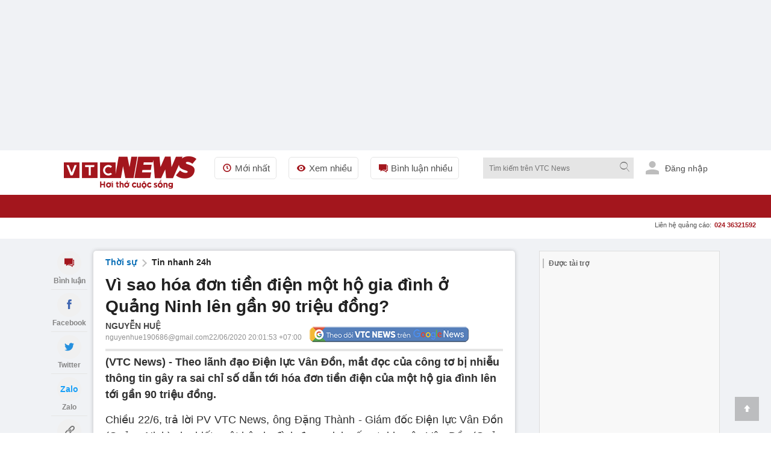

--- FILE ---
content_type: text/html; charset=utf-8
request_url: https://vtcnews.vn/vi-sao-hoa-don-tien-dien-mot-ho-gia-dinh-o-quang-ninh-len-gan-90-trieu-dong-ar553623.html
body_size: 26073
content:
<!DOCTYPE html><html lang="vi" xmlns="http://www.w3.org/1999/xhtml" xmlns:og="http://ogp.me/ns#" xmlns:fb="http://www.facebook.com/2008/fbml"><head><meta charset="UTF-8"><meta http-equiv="X-UA-Compatible" content="IE=edge"><meta name="viewport" content="width=device-width, initial-scale=1.0, maximum-scale=5.0, user-scalable=yes"><!--huonghx note - Title is 78 chars, consider shortening to ~60 chars for SERP display--><title>Vì sao hóa đơn tiền điện một hộ gia đình ở Quảng Ninh lên gần 90 triệu đồng? </title><link rel="preconnect" href="https://cdn-i.vtcnews.vn" crossorigin><link rel="preconnect" href="https://www.googletagmanager.com"><link rel="preconnect" href="https://www.google-analytics.com"><!--huonghx added - Preload LCP image for faster rendering--><link as="image" fetchpriority="high" href="https://cdn-i.vtcnews.vn/resize/1200x900//upload/2020/06/22/hoa-don-tien-dien-gan-90-trieu-dong1-17401082.jpg" rel="preload" /><link rel="dns-prefetch" href="//connect.facebook.net"><link rel="dns-prefetch" href="//onesignal.com"><link rel="dns-prefetch" href="//googleads.g.doubleclick.net"><link rel="dns-prefetch" href="//pagead2.googlesyndication.com"><link rel="dns-prefetch" href="//fonts.googleapis.com"><meta name="description" content="Theo lãnh đạo Điện lực Vân Đồn, mắt đọc của công tơ bị nhiễu thông tin gây ra sai chỉ số dẫn tới hóa đơn tiền điện của một hộ gia đình lên tới gần 90 triệu đồng."><meta name="keywords" content="Điện lực Quảng Ninh, hóa đơn tiền điện khủng, điện lực Vân Đồn, hóa đơn điện gần 90 triệu"><meta name="news_keywords" content="Điện lực Quảng Ninh, hóa đơn tiền điện khủng, điện lực Vân Đồn, hóa đơn điện gần 90 triệu"><meta name="tt_article_id" content="553623" /><!-- FAVICONS --><link rel="icon" type="image/x-icon" href="https://rs.vtcnews.vn/favicon.ico"><link rel="icon" type="image/png" sizes="16x16" href="/favicon16.ico"><link rel="icon" type="image/png" sizes="32x32" href="/favicon32.ico"><link rel="apple-touch-icon" sizes="180x180" href="https://rs.vtcnews.vn/favicon180.ico"><link rel="manifest" href="https://rs.vtcnews.vn/manifest.json"><link rel="canonical" href="https://vtcnews.vn/vi-sao-hoa-don-tien-dien-mot-ho-gia-dinh-o-quang-ninh-len-gan-90-trieu-dong-ar553623.html" /><link rel="amphtml" href="https://amp.vtcnews.vn/vi-sao-hoa-don-tien-dien-mot-ho-gia-dinh-o-quang-ninh-len-gan-90-trieu-dong-ar553623.html"><meta content="news" itemprop="genre" name="medium" /><meta content="vi-VN" itemprop="inLanguage" /><meta content="Tin nhanh 24h" itemprop="articleSection" /><meta content="Báo điện tử VTC News" itemprop="sourceOrganization" name="source" /><meta content="2020-06-22T20:01:53" itemprop="datePublished" name="pubdate" /><meta content="2020-06-22T20:01:53" itemprop="dateModified" name="lastmod" /><meta content="2020-06-22T17:03:57" itemprop="dateCreated" /><meta property="dable:item_id" content="553623"><meta property="dable:image" content="https://cdn-i.vtcnews.vn/resize/me/upload/2020/06/22/hoa-don-tien-dien-gan-90-trieu-dong1-17401082.jpg"><meta property="dable:author" content="Nguyễn Huệ"><meta property="article:section" content="Tin nhanh 24h"><meta property="article:published_time" content="2020-06-22T20:01:53"><!--huonghx added - article:modified_time for freshness signals--><meta property="article:modified_time" content="2020-06-22T20:01:53"><meta name="p:domain_verify" content="076ca939b2730d9b7a449b28d1b10dcc" /><meta property="fb:app_id" content="979009352473398" /><meta property="og:site_name" content="Báo điện tử VTC News" /><meta property="og:url" content="https://vtcnews.vn/vi-sao-hoa-don-tien-dien-mot-ho-gia-dinh-o-quang-ninh-len-gan-90-trieu-dong-ar553623.html" /><meta property="og:title" content="Vì sao hóa đơn tiền điện một hộ gia đình ở Quảng Ninh lên gần 90 triệu đồng?" /><meta property="og:description" content="Theo lãnh đạo Điện lực Vân Đồn, mắt đọc của công tơ bị nhiễu thông tin gây ra sai chỉ số dẫn tới hóa đơn tiền điện của một hộ gia đình lên tới gần 90 triệu đồng." /><meta property="og:type" content="article" /><meta property="og:image:secure_url" content="https://cdn-i.vtcnews.vn/resize/1200x900//upload/2020/06/22/hoa-don-tien-dien-gan-90-trieu-dong1-17401082.jpg" /><meta property="og:image" content="https://cdn-i.vtcnews.vn/resize/1200x900//upload/2020/06/22/hoa-don-tien-dien-gan-90-trieu-dong1-17401082.jpg" /><meta property="og:image:width" content="1200"><meta property="og:image:height" content="900"><meta property="og:image:alt" content="VTC News - Vì sao hóa đơn tiền điện một hộ gia đình ở Quảng Ninh lên gần 90 triệu đồng?"><meta property="og:locale" content="vi_VN"><meta property="og:image:type" content="image/jpeg"><meta property="fb:pages" content="162160003904301" /><!-- LANGUAGE --><meta http-equiv="content-language" content="vi"><meta name="geo.region" content="VN"><meta name="geo.placename" content="Vietnam"><!-- GENERATOR --><meta name="generator" content="VTCNews CMS"><!-- THEME COLOR & PWA SUPPORT --><meta name="theme-color" content="#e30019"><meta name="mobile-web-app-capable" content="yes"><meta name="apple-mobile-web-app-status-bar-style" content="black-translucent"><meta name="apple-mobile-web-app-title" content="Báo điện tử VTC News"><meta name="msapplication-TileColor" content="#e30019"><meta name="msapplication-TileImage" content="/mstile-144x144.png"><meta name="copyright" content="Báo điện tử VTC News" /><meta name="author" content="Báo điện tử VTC News" /><meta name="robots" content="index, follow, max-snippet:-1, max-image-preview:large, max-video-preview:-1"><meta name="googlebot" content="index, follow"><meta name="bingbot" content="index, follow"><meta name="google-site-verification" content="0Ph6eFQZQRH2FR4_oTtjkW1hhJQYkfaPS_7_lRvY5bY"><meta name="geo.region" content="VN-HN" /><meta name="geo.position" content="21.030624;105.782431" /><meta name="ICBM" content="21.030624, 105.782431" /><meta name="revisit-after" content="1 day"><link rel="alternate" href="https://vtcnews.vn/vi-sao-hoa-don-tien-dien-mot-ho-gia-dinh-o-quang-ninh-len-gan-90-trieu-dong-ar553623.html" hreflang="x-default" /><link rel="alternate" media="only screen and (max-width: 640px)" href="https://vtcnews.vn/vi-sao-hoa-don-tien-dien-mot-ho-gia-dinh-o-quang-ninh-len-gan-90-trieu-dong-ar553623.html" hreflang="vi-VN" /><meta name="twitter:card" content="summary_large_image"><meta name="twitter:url" content="https://vtcnews.vn/vi-sao-hoa-don-tien-dien-mot-ho-gia-dinh-o-quang-ninh-len-gan-90-trieu-dong-ar553623.html"><meta name="twitter:title" content="Vì sao hóa đơn tiền điện một hộ gia đình ở Quảng Ninh lên gần 90 triệu đồng?"><meta name="twitter:description" content="Theo lãnh đạo Điện lực Vân Đồn, mắt đọc của công tơ bị nhiễu thông tin gây ra sai chỉ số dẫn tới hóa đơn tiền điện của một hộ gia đình lên tới gần 90 triệu đồng."><meta name="twitter:image" content="http://cdn-i.vtcnews.vn/resize/1200x900//upload/2020/06/22/hoa-don-tien-dien-gan-90-trieu-dong1-17401082.jpg" /><meta name="twitter:image:alt" content="Vì sao hóa đơn tiền điện một hộ gia đình ở Quảng Ninh lên gần 90 triệu đồng?"><meta name="twitter:site" content="@Báo điện tử VTC News"><meta name="twitter:creator" content="@Báo điện tử VTC News"><meta name="twitter:domain" content="vtcnews.vn"><script type="application/ld+json"> { "@context": "https://schema.org", "@type": "WebSite", "@id": "https://vtcnews.vn/#website", "url": "https://vtcnews.vn", "name": "VTC News", "alternateName": ["Báo Điện tử VTC News", "VTCNews", "Báo VTC"], "description": "Báo Điện tử VTC News - Tin tức Việt Nam và Quốc tế nhanh nhất, chính xác nhất", "inLanguage": "vi-VN", "publisher": { "@id": "https://vtcnews.vn/#organization" }, "potentialAction": { "@type": "SearchAction", "target": { "@type": "EntryPoint", "urlTemplate": "https://vtcnews.vn/tim-kiem.html?q={search_term_string}" }, "query-input": "required name=search_term_string" }, "copyrightYear": 2025, "copyrightHolder": { "@id": "https://vtcnews.vn/#organization" } } </script><script type="application/ld+json"> {"@context":"https://schema.org","@type":"VideoObject","name":"tien-dien-cua-hon-1-trieu-gia-dinh-tang-dot-bien-evn-len-tieng--vtc14-0008.mp4","description":"tien-dien-cua-hon-1-trieu-gia-dinh-tang-dot-bien-evn-len-tieng--vtc14-0008.mp4","publisher":{"@type":"Organization","name":"Báo điện tử VTC News","logo":{"@type":"ImageObject","url":"https://cdn-i.vtcnews.vn/Content/Images/logo_vtcnews.png","height":147,"width":600}},"thumbnailUrl":"https://cdn-i.vtcnews.vn/files/video_cover/2019/04/30/tien-dien-cua-hon-1-trieu-gia-dinh-tang-dot-bien-evn-len-tieng-vtc14-0008-0008342-000857.jpg","contentUrl":"https://cdn-v.vtcnews.vn/files/video_new/2019/04/30/tien-dien-cua-hon-1-trieu-gia-dinh-tang-dot-bien-evn-len-tieng--vtc14-0008.mp4","duration":"PT2M59S","uploadDate":"2020-06-22T20:01:53+07:00"} </script><script type="application/ld+json"> { "@context": "https://schema.org", "@type": "NewsArticle", "@id": "https://vtcnews.vn/vi-sao-hoa-don-tien-dien-mot-ho-gia-dinh-o-quang-ninh-len-gan-90-trieu-dong-ar553623.html#article", "mainEntityOfPage": { "@type": "WebPage", "@id": "https://vtcnews.vn/vi-sao-hoa-don-tien-dien-mot-ho-gia-dinh-o-quang-ninh-len-gan-90-trieu-dong-ar553623.html" }, "headline": "Vì sao hóa đơn tiền điện một hộ gia đình ở Quảng Ninh lên gần 90 triệu đồng?", "description": "Theo lãnh đạo Điện lực Vân Đồn, mắt đọc của công tơ bị nhiễu thông tin gây ra sai chỉ số dẫn tới hóa đơn tiền điện của một hộ gia đình lên tới gần 90 triệu đồng.", "image": [ "https://cdn-i.vtcnews.vn/resize/1200x1200/upload/2020/06/22/hoa-don-tien-dien-gan-90-trieu-dong1-17401076.jpg", "https://cdn-i.vtcnews.vn/resize/1200x900/upload/2020/06/22/hoa-don-tien-dien-gan-90-trieu-dong1-17401076.jpg", "https://cdn-i.vtcnews.vn/resize/1200x675/upload/2020/06/22/hoa-don-tien-dien-gan-90-trieu-dong1-17401076.jpg" ], "thumbnailUrl": "https://cdn-i.vtcnews.vn/resize/400x300/upload/2020/06/22/hoa-don-tien-dien-gan-90-trieu-dong1-17401076.jpg", "datePublished": "2020-06-22T20:01:53+07:00", "dateModified": "2020-06-22T20:01:53+07:00", "author": { "@type": "Person", "name": "Nguyễn Thị Huệ", "description": "Phóng viên", "jobTitle": "Phóng viên", "image": "https://cdn-i.vtcnews.vn/upload/2026/01/07/z7353214653927c9e4a5ca3f96609691ce50fec3d8ed7f-09502839.jpg", "url": "https://vtcnews.vn/tac-gia/nguyenthihue-23.html", "@id": "https://vtcnews.vn/tac-gia/nguyenthihue-23.html#author", "worksFor": { "@type": "NewsMediaOrganization", "@id": "https://vtcnews.vn/#organization", "name": "Báo điện tử VTC News" } }, "publisher": { "@type": "NewsMediaOrganization", "@id": "https://vtcnews.vn/#organization", "name": "Báo điện tử VTC News", "url": "https://vtcnews.vn", "logo": { "@type": "ImageObject", "url": "https://cdn-i.vtcnews.vn/Content/Images/logo_vtcnews.png", "width": 600, "height": 60 } }, "articleSection": "Tin nhanh 24h", "wordCount": 363, "isAccessibleForFree": true, "isPartOf": { "@type": "WebSite", "@id": "https://vtcnews.vn/#website", "name": "VTC News" }, "inLanguage": "vi-VN", "copyrightYear": 2026, "copyrightHolder": { "@id": "https://vtcnews.vn/#organization" }, "keywords": [ "Điện lực Quảng Ninh", "hóa đơn tiền điện khủng", "điện lực Vân Đồn", "hóa đơn điện gần 90 triệu" ], "speakable": { "@type": "SpeakableSpecification", "cssSelector": [ ".title-detail", ".description", ".edittor-content p:first-of-type" ] } } </script><script type="application/ld+json"> {"@context":"https://schema.org","@type":"BreadcrumbList","itemListElement":[{"@type":"ListItem","item":{"@type":"Thing","@id":"https://vtcnews.vn","name":"Trang chủ"},"position":1},{"@type":"ListItem","item":{"@type":"Thing","@id":"https://vtcnews.vn/thoi-su-28.html","name":"Thời sự"},"position":2},{"@type":"ListItem","item":{"@type":"Thing","@id":"https://vtcnews.vn/tin-nhanh-24h-111.html","name":"Tin nhanh 24h"},"position":3}]} </script><input type="hidden" class="tt_category_id" content="111" value="28" /><script type="application/ld+json"> {"@context":"https://schema.org","@type":"NewsMediaOrganization","@id":"https://vtcnews.vn/#organization","name":"Báo điện tử VTC News","alternateName":["VTC News","VTCNews","Báo VTC"],"url":"https://vtcnews.vn","logo":{"@type":"ImageObject","@id":"https://vtcnews.vn/#logo","url":"https://cdn-i.vtcnews.vn/Content/Images/logo_vtcnews.png","contentUrl":"https://cdn-i.vtcnews.vn/Content/Images/logo_vtcnews.png","width":600,"height":60,"caption":"Logo Báo Điện tử VTC News"},"image":{"@type":"ImageObject","url":"https://cdn-i.vtcnews.vn/Content/Images/vtcnews-og-image.jpg","width":1200,"height":630},"description":"VTC News là cơ quan báo chí trực thuộc Đài Tiếng nói Việt Nam (VOV), cung cấp tin tức thời sự, chính trị, kinh tế, văn hóa, giải trí, thể thao nhanh và chính xác nhất.","foundingDate":"2008-01-01","foundingLocation":{"@type":"Place","name":"Hà Nội, Việt Nam"},"address":[{"@type":"PostalAddress","streetAddress":"Tầng 9, Trung tâm Phát thanh Quốc gia, số 58 Quán Sứ, Cửa Nam, Hà Nội.","addressLocality":"Hà Nội","addressRegion":"Hà Nội","postalCode":"100000","addressCountry":"VN"},{"@type":"PostalAddress","streetAddress":"Lầu 10, tòa nhà VOV, số 7 Nguyễn Thị Minh Khai, TP.HCM.","addressLocality":"Hồ Chí Minh","addressRegion":"Hồ Chí Minh","postalCode":"70000","addressCountry":"VN"}],"contactPoint":[{"@type":"ContactPoint","telephone":"+84-855-911-911","contactType":"customer service","email":"banbientap@vtcnews.vn","availableLanguage":["Vietnamese","English"]},{"@type":"ContactPoint","telephone":"+84-24-3944-9898","contactType":"advertising","email":"quangcao@vtcnews.vn"}],"sameAs":["https://www.facebook.com/vtcnewsvn","https://vi.wikipedia.org/wiki/VTC_News","https://www.youtube.com/user/BAODIENTUVTCNEWS","https://twitter.com/baovtcnews"],"parentOrganization":{"@type":"Organization","@id":"https://vov.vn/#organization","name":"Đài Tiếng nói Việt Nam (VOV)","url":"https://vov.vn","sameAs":["https://vi.wikipedia.org/wiki/Đài_Tiếng_nói_Việt_Nam","https://www.facebook.com/baodientuvov.vn"]},"areaServed":{"@type":"Country","name":"Vietnam"},"knowsLanguage":["vi","en"],"slogan":"Tin tức nhanh nhất, chính xác nhất","award":["Top 10 cơ quan báo chí có mức độ trưởng thành chuyển đổi số báo chí ở mức xuất sắc khối Báo Trung ương","Top 10 cơ quan báo chí có mức độ trưởng thành chuyển đổi số báo chí ở mức xuất sắc trong cả nước","BK của TGĐ cho tập thể Báo và cá nhân nhân dịp 15 năm ngày thành lập đơn vị (07/7/2008-7/7/202) tại QĐ số 1705/QĐ-TNVN ngày 28/06/2023 ","BK của TGĐ vì đã có thành tích xuất sắc 6 tháng đầu năm 2023 tại QĐ số 1714/QĐ-TNVN ngày 28/06/2023 ","Đạt danh hiệu Tập thể lao động Tiên tiến năm 2022 do Đài TNVN khen thưởng tại QĐ số 373/QĐ-TNVN ngày 24/2/2023","BK của TGĐ Đài TNVN vì đã có thành tích trong công tác phòng chống dịch Covid-19tại QĐ số 582/QĐ-TNVN ngày 20/4/2022","BK của TGĐ Đài TNVN vì đã có thành tích trong công tác tổ chức thành công cuộc thi Tái chế rác thải nhựa năm 2021 tại QĐ số 582/QĐ-TNVN ngày 24/3/2022","Danh hiệu Tập thể Lao động tiên tiến: Đã có thành tích trong phong trào thi đua năm 2021 (Quyết định số 115/QĐ-THKTS ngày 17/3/2022)"," BK của TGĐ Đài TNVN vì đã có thành tích trong công tác tuyên truyền phục vụ Đại hội XIII của Đảng tại QĐ 1574/QĐ-TNVN ngày 20/5/2021","Đài VTC nhận BK của TGĐ Đài TNVN vì đã có thành tích trong công tác phối hợp tổ chức thành công chương trình nghệ thuật thiện nguyện :Thương về miền Trung\" QĐ 134/QĐ-TNVN ngày 25/01/2021"],"masthead":"https://vtcnews.vn/gioi-thieu/","ethicsPolicy":"https://vtcnews.vn/dao-duc-bao-chi-o-bao-dien-tu-vtc-news-ar993222.html","correctionsPolicy":"https://vtcnews.vn/quy-trinh-cai-chinh-thong-tin-tren-bao-dien-tu-vtc-news-ar993211.html","verificationFactCheckingPolicy":"https://vtcnews.vn/quy-trinh-bien-tap-va-xuat-ban-tren-bao-dien-tu-vtc-news-ar993220.html","actionableFeedbackPolicy":"https://vtcnews.vn/quy-trinh-cai-chinh-thong-tin-tren-bao-dien-tu-vtc-news-ar993211.html"} </script><meta property="article:author" content="https://vtcnews.vn/tac-gia/nguyenthihue-23.html" /><meta property="article:publisher" content="https://www.facebook.com/vtcnewsvn/"><meta name="facebook-domain-verification" content="gx0tvruizkimgvyn6pz6sma1k307ub" /><script async src="https://www.googletagmanager.com/gtag/js?id=G-76PYPSDR88"></script><script> window.dataLayer = window.dataLayer || []; function gtag() { dataLayer.push(arguments); } gtag('js', new Date()); gtag('config', 'G-76PYPSDR88'); </script><script defer> window.addEventListener('load', function () { setTimeout(function () { window.OneSignalDeferred = window.OneSignalDeferred || []; OneSignalDeferred.push(function (OneSignal) { OneSignal.init({ appId: "2cec0bcf-f75f-498b-ba50-3bc4e76b0145", }); }); var script = document.createElement('script'); script.src = 'https://cdn.onesignal.com/sdks/web/v16/OneSignalSDK.page.js'; script.async = true; document.body.appendChild(script); }, 3000); }); </script><style>img,video,picture,iframe{max-width:100%;aspect-ratio:attr(width)/attr(height)}@font-face{font-display:swap}html{-webkit-text-size-adjust:100%;-ms-text-size-adjust:100%;-ms-overflow-style:scrollbar;scroll-behavior:smooth}*{margin:0;padding:0;-moz-box-sizing:border-box;-webkit-box-sizing:border-box;box-sizing:border-box}body{color:#212121;font-size:14px;font-family:Arial,"Helvetica Neue",Helvetica,sans-serif;line-height:1.42}#sprite-plyr[hidden]:not(#_){display:none!important}.avatar-login{width:30px;margin:0 10px}.gotop{width:40px;text-align:center;height:40px;line-height:40px;position:fixed;bottom:20px;right:20px;z-index:6;background-color:rgba(33,33,33,.25)}a{color:#212121;outline:none;display:inline-block;text-decoration:none;-webkit-transition-duration:150ms;-moz-transition-duration:150ms;-o-transition-duration:150ms;transition-duration:150ms}[class^="icon-"],[class*=" icon-"]{font-family:'fontello';font-style:normal;font-weight:normal;line-height:1em}.white{color:#fff}.font16{font-size:16px}#wrapper{background:#fff}.opacity-scrollpage{background:transparent\9;background:rgba(0,0,0,.7);zoom:1;height:100%;width:100%;position:fixed;left:0;top:0;cursor:pointer}.transition-ef{-webkit-transition-duration:350ms;-moz-transition-duration:350ms;-o-transition-duration:350ms;transition-duration:350ms}.z-8{z-index:8}.hide{display:none!important}.menu-pc{display:block}.ads-top{transition:all .6s ease-in-out;height:250px!important;flex-direction:column;overflow:hidden}.tc{text-align:center}.lh0{line-height:0}ins[data-platform="1"]{display:block}figure,section,aside,article,header,footer{display:block}.bg-white{background-color:#fff}.z-6{z-index:6}.w-maxcontent{width:max-content}.fl{float:left}h1,h2,h3,h4,h5,h6{font-weight:bold;font-size:16px}.logo-img{padding:10px 0}.relative{position:relative}img{border:none;display:inline-block;vertical-align:middle;max-width:100%;height:auto}.ex-menu-top{line-height:60px;margin-left:30px}.font15{font-size:15px}.ex-menu-top li{float:left;margin-right:20px}ul li,li ol{list-style-type:none}.ex-menu-top li a{line-height:35px;color:#515151;padding:0 10px;border:solid 1px #e5e5e5;border-radius:5px}.red{color:#a3161d}.mr2{margin-right:2px}.font12{font-size:12px}.bor-right-e5{border-right:1px solid #e5e5e5}.pr10{padding-right:10px}.mr10{margin-right:10px}.gray-51{color:#515151}.orange{color:#f2ac08}.noel-theme .navigation{background:url(/Content/pc/images/bg-menu-noel.png) repeat #a3161d}.noel-theme .logo-img img{display:none!important}.noel-theme .logo-img{display:block;width:220px;height:72px;background:url(/Content/pc/theme/images/logo-noel.png?v=1209) no-repeat center;background-size:contain}.w250{width:250px}.clearfix:after{visibility:hidden;display:block;font-size:0;content:" ";clear:both;height:0}.sponsored-banner{overflow:hidden;position:relative;border:1px solid #ddd;background-color:#f8f8f8}.logo .relative.logo-img img{width:220px;height:54px}.top-wrap{width:100%;height:40px;font-family:SFD-Bold;font-weight:bold;font-size:13px;color:#333;position:relative}.breadcrumb li a:hover{color:#a3161d}.top-wrap span{position:absolute;left:15px;transform:translateY(-50%);top:50%;font-weight:700!important;color:#666;font-style:normal;font-family:Arial,"Helvetica Neue",Helvetica,sans-serif;font-size:12px}.note-bg-red{width:2px;height:16px;background-color:#bdbdbd;float:left;position:absolute;top:50%;transform:translateY(-50%);margin-left:5px}.pl10{padding-left:10px}.h35{height:35px}.cursor{cursor:pointer;user-select:none}.abs24{position:absolute;top:-10px;right:-15px}.h270{height:270px}.nobor{border:none!important}.w600{width:600px}.max-w600{max-width:600px}.pd15{padding:15px}.pd20{padding:20px}.font20{font-size:20px}input[type=submit],input[type=button],button{border:medium none;cursor:pointer;white-space:nowrap}.gray-71{color:#717171}.lh-60{line-height:60px}.ml20{margin-left:20px!important}.z-100{z-index:100}.h38{min-height:38.4px}.popup-border{position:fixed;top:0;left:0;right:0;bottom:0;z-index:1000}.popup-overlay{top:0;left:0;right:0;bottom:0;position:absolute;background:#000;opacity:.5}.popup-middle{position:absolute;z-index:999;background:#fff;border:0;transform:translate(-50%,-50%);top:50%;left:50%}.sticky-scroll{position:sticky!important;position:-webkit-sticky!important;top:70px}.trigger-menu-wrapper{top:0;left:0;right:0;justify-content:center;z-index:10}.w-full{width:100%!important}.number-cmt{position:absolute;top:0;right:10px;padding:0 2px;min-width:15px;line-height:15px;color:#fff;font-weight:bold}.transition-ef{-webkit-transition-duration:350ms;-moz-transition-duration:350ms;-o-transition-duration:350ms;transition-duration:350ms}.h38.sticky-scroll{position:relative;z-index:100}h2 a:hover,h3 a:hover,h4 a:hover,h5 a:hover{color:#a3161d}a:hover{outline:0;text-decoration:none}.h38.sticky-scroll.fixed{position:fixed!important;top:0;left:0;right:0;width:100%;z-index:99;background:#fff;box-shadow:0 2px 6px rgba(0,0,0,.1)}.shadow-box{-moz-box-shadow:0 0 6px rgba(68,68,68,.3);-webkit-box-shadow:0 0 6px rgba(68,68,68,.3);box-shadow:0 0 6px rgba(68,68,68,.3);zoom:1}.ad-slot-top{min-height:100px;min-width:320px;display:block;background-color:#f5f5f5}.pt20{padding-top:20px}.menu-ex-pc{max-height:515px;overflow-y:scroll}.row{display:-ms-flexbox;display:flex;-ms-flex-wrap:wrap;flex-wrap:wrap}.pl25{padding-left:25px}.mb20{margin-bottom:20px!important}.w-20-100{width:20%}.bold{font-weight:700}.mt10{margin-top:10px!important}.mb5{margin-bottom:5px}.font13{font-size:13px}.blue-vne{color:#076fba}.cursor{cursor:pointer;user-select:none}.underline{text-decoration:underline!important}.cate-mt-link:before{content:"";position:absolute;left:-12px;font-size:12px;top:2px;font-family:"fontello";color:#a3161d}.bg-black{background-color:#212529}h40{height:40px}.opacity-07{opacity:.7;zoom:1}.h1k{height:1000px}.lh-38{line-height:38px}.uppercase{text-transform:uppercase}.semibold{font-weight:600}.pl9{padding-left:9px}.pr9{padding-right:9px}.font18{font-size:18px}.font11{font-size:11px}.ms-navigation li a.active,.ms-navigation li a:hover{background-color:#8c030a}a:hover{outline:0;text-decoration:none}.main{margin:0 auto;z-index:5;width:100%;max-width:1110px}.callto-ads{right:15px}.callto-ads{margin-top:-5px}.abs01{position:absolute;right:25px;top:10px}label{display:block}.ml2{margin-left:2px}.menu-mobile,.sticky-breadcrumb,.baner-mb{display:none}ins[data-platform="2"]{display:none}.quick-menu{position:fixed;bottom:0!important;width:100%}.h45{height:45px}.w20-100{width:20%}.quick-menu ul li a.active{color:#fff;background:#a3161d}.mt2{margin-top:2px}.ellipsis{white-space:nowrap;overflow:hidden;text-overflow:ellipsis}.number-abs{width:19px;height:19px;font-size:11px;position:absolute;right:11px;top:2px;background-color:#eb2929;border-radius:50px;line-height:20px;color:#fff;text-align:center}.z-12{z-index:12}.popup-ctmt{position:fixed;width:100%;bottom:50px;left:0}.bor-top-e5{border-top:1px solid #e5e5e5}.h-auto{height:auto!important}.w50-100{width:50%}.opensans-semibold{font-weight:600}.pr5{padding-right:5px}.pl5{padding-left:5px}.lh-40{line-height:40px}.lh-45{line-height:45px}.abs20{position:absolute;right:0;top:38px}.mg-auto{margin:0 auto}.w1110{width:1110px}.z-11{z-index:11}.bg-red{background-color:#a3161d}.tl{text-align:left!important}.pd10{padding:10px}.h40{height:40px}.w40{width:40px}.font22{font-size:22px}.pd5{padding:5px}.tr{text-align:right}.w220{width:220px}.fr{float:right}#searchForm_menu .bt-search{height:30px;width:30px}.font12.mt2.gray-71.copy{margin-top:-5px}input[type=text],input[type=password],select,textarea,input[type=file]{color:#515151;font-family:Arial,"Helvetica Neue",Helvetica,sans-serif;border:1px solid #e5e5e5}input[type=submit],input[type=button],button{border:medium none;cursor:pointer;white-space:nowrap}.w90-100{width:90%}.nobor{border:none!important}.ics-cancel{right:10px;display:inline-block;top:5px;background:#fff;height:20px;position:relative;width:2px;transform:rotate(45deg);-ms-transform:rotate(45deg);-moz-transform:rotate(45deg);-webkit-transform:rotate(45deg);-o-transform:rotate(45deg)}.ics-cancel:after{background:#fff;content:"";height:2px;left:-9px;position:absolute;top:9px;width:20px}.pb5{padding-bottom:5px}.pt5{padding-top:5px}.div-scroll ul{display:table-cell;vertical-align:middle}.pr30{padding-right:30px}.div-scroll ul li{display:table-cell}.show_menu .expand-menu{transform:translate(0)}.btn-menu .ics-cancel{left:10px}.font22{font-size:22px}.bor-4bot-e5{border-bottom:4px solid #e5e5e5}.borbot-d9-doted{border-bottom:1px dotted #d9d9d9}.w33-100{width:33.3%}.pb10{padding-bottom:10px}.pt10{padding-top:10px}.radius-circle{border-radius:50px;-webkit-border-radius:50px}.bg-gray-e5{background-color:#e5e5e5}.z-9{z-index:9}.fadeInUp{-webkit-animation:fadeInUp .3s;-moz-animation:fadeInUp .3s;-o-animation:fadeInUp .3s;animation:fadeInUp .3s}.fadeInUp{-webkit-animation-name:fadeInUp;animation-name:fadeInUp}.grid{display:grid;align-content:space-evenly}.menu-ex-bot{grid-template-columns:1fr 1fr 1fr 1fr}.borbot-e0-doted{border-bottom:1px dotted #e0e0e0}.break-word{word-wrap:break-word}.break-word{word-break:break-word}.menu-ex-bot{grid-template-columns:1fr 1fr 1fr 1fr}.inline{display:inline-block!important}.bg-gray-f9{background-color:#f9f9f9}.avatar-login{height:25px;margin-bottom:0;margin-right:6px;fill:#bdbdbd;border-radius:50%}.pb30{padding-bottom:30px}.pt30{padding-top:30px}.mb15{margin-bottom:15px}.mt20{margin-top:20px!important}.bg-gray-e9{background-color:#e9e9e9}.blue{color:#1b3664}address{display:block;font-style:normal;padding:10px}.gray-31{color:#313131}.gray-21{color:#212121}.gray-be{color:#bebebe}.last{margin:0!important;border:none!important;background:none!important;padding:0!important}.sign-out-txt{position:absolute;right:-50px;background:#fff;width:100vw;padding:30px 10px 10px 10px;min-width:320px;max-width:590px}.btn-close-sign-out{font-size:20px;color:rgba(68 68 68/50%);font-weight:bold;position:absolute;right:12px;top:10px}.sign-out-txt .tc img{margin-top:-30px}#scrollUpBtn{display:none!important}.b240 [data-icon="8"]:before,.b240 [data-icon="9"]:before{left:230px}.b240 [data-icon="8"]:before,.b240 [data-icon="9"]:before{left:230px}.title-1 [data-icon="9"]:before{content:''}.title-1 a:before{font-family:'fontello';font-style:normal;font-weight:normal;position:absolute;right:calc(100% - 15px);top:1px;font-size:12px;color:#a3161d}.b240 [data-icon="9"]:before{left:230px!important}.title-1 [data-icon="8"],.title-1 [data-icon="9"],.title-1 [data-icon="2"]{text-indent:20px;position:relative}@media(max-width:970px){h1,h2,h3,h4,h5,h6{font-weight:bold;font-size:18px!important}.b240 [data-icon="9"]:before{left:-6%!important}.w40.h40.lh0.sign-out-btn{width:30px;height:30px}.w40.h40.lh0.sign-out-btn img{margin-top:5px!important}.gotop{display:none!important}.expand-menu{position:fixed;width:100%;height:100%;top:0;overflow-y:scroll;padding-bottom:40px;will-change:transform;-moz-transition:.4s;-o-transition:.4s;-webkit-transition:.4s;transition:.4s;-webkit-transform:translate(-100%);-ms-transform:translate(-100%);-o-transform:translate(-100%);transform:translate(-100%)}.menu-pc{display:none!important}ins[data-platform="1"]{display:none!important}.topbar{padding:10px}footer p{font-size:16px}.main.clearfixgrid.layout-37 .tc label img{width:150px!important}.taglink{display:none}footer .font13{font-size:16px}footer .font14{font-size:16px}.ndfooter img{width:150px!important}.social-footer li{margin:0 5px}.social-footer li a{width:35px;height:35px;line-height:35px;font-size:16px}.loaded{border-radius:5px!important}.navfooter,.baner-pc{display:none}.navfooter ul li{display:block;padding:5px 0}.ndfooter{padding:15px 10px;margin-bottom:40px}.mt20{margin-top:10px!important}footer .font13{font-size:16px}.link-footer{padding:10px 15px}.menu-ex-bot{grid-template-columns:1fr 1fr;gap:10px}.bor-4bot-e5{border-bottom:#fff}.next-menu.icon-right-mb{display:none}.icon-right-mb{cursor:pointer;width:49px;height:24px;background:url(/Content/mobile/images/next-prev-mask.svg) no-repeat 0 0;position:absolute;top:8px;right:0}.nav_user{position:-webkit-sticky;position:sticky;top:0;z-index:9}.section_nav{height:40px;background:#fff;transition-duration:250ms;transition-property:all;transition-timing-function:cubic-bezier(.7,1,.7,1)}.bor-bot-e5{border-bottom:1px solid #e5e5e5}.div-scroll{width:100%;overflow-x:scroll;overflow-y:hidden;-webkit-overflow-scrolling:touch;white-space:nowrap;-webkit-backface-visibility:hidden;backface-visibility:hidden}.div-scroll.ul-set-menu{display:flex}.ul-menu-2 li a{border:1px #e5e5e5 dashed;background-color:#f3f3f37a;padding:2px 8px 2px 2px;border-radius:2px}.ul-menu-2 li{display:inline-block;margin-right:5px}.ul-menu-2{display:flex;flex-wrap:nowrap;padding:5px 10px;margin:0}.popup-middle{width:90%}.abs24{color:#fff}.social_log.google_log{width:100%!important}.shadow-box.bg-white.h40{overflow-x:scroll;white-space:nowrap;width:100%;scrollbar-width:thin}.btn-search .icon-search{position:absolute;right:0;top:11px}h40{height:40px!important}.bt-search{width:40px;height:40px;background:#ececec}.expand-search{position:absolute;width:100%;height:auto;top:40px;left:0}.logo-img{height:45px;width:150px;background:url(https://rs.vtcnews.vn/Content/mobile/images/logo.png?v=2022);background-repeat:no-repeat;background-size:contain;background-origin:content-box;padding:5px 0 10px 0!important}.logo{position:absolute;text-align:center;top:0;left:0;width:100%;z-index:5;bottom:0}.noel-theme .logo-img{display:block;width:150px;height:40px;background:url(/Content/mobile/images/logo-noel-mobile.png?v=1209) no-repeat center;background-size:contain}.btn-menu .icon-menu{position:absolute;left:0;top:10px}.navigator{padding:0 10px 0 10px}.main{margin:0 auto;position:relative;z-index:5;width:100%}.menu-mobile,.sticky-breadcrumb,.baner-mb{display:block}ins[data-platform="2"]{display:block!important}.pt20{padding-top:10px}}@media(min-width:1110px){.hide-1110{display:initial!important}.menu-tab-pc .zone-append li:nth-child(-n+12){display:inherit!important}}@media(min-width:0){.hide-mobile,.hide-600,.hide-1110,.hide-1300,.hide-992,.hide-768{display:none}.menu-tab-pc .zone-append li{display:none}}@media(min-width:992px){.menu-tab-pc .zone-append li:nth-child(-n+10){display:inherit}}@media(min-width:768px){.menu-tab-pc .zone-append li:nth-child(-n+8){display:inherit}.menu-ex-bot{grid-template-columns:1fr 1fr 1fr 1fr}}@media(min-width:600px){.menu-tab-pc .zone-append li:nth-child(-n+5){display:inherit}.hide-mobile{display:unset}}@media(min-width:360px){.menu-tab-pc .zone-append li:nth-child(-n+3){display:inherit}}@media(min-width:1300px){.menu-tab-pc .zone-append li{display:inherit}}@media(min-width:992px) and (max-width:1360px){.addon-link{display:none!important}}</style><script>function getViewportWidth(){return Math.max(document.documentElement.clientWidth||0,window.innerWidth||0)}function detectDevice(){const n=getViewportWidth();return n<=970?"mobile":"pc"}function setCookie(n,t,i){var r=new Date,u;r.setTime(r.getTime()+i*1e3);u="expires="+r.toUTCString();document.cookie=n+"="+t+"; "+u+";path=/;"}function getCookie(n){for(var t,r=n+"=",u=document.cookie.split(";"),i=0;i<u.length;i++){for(t=u[i];t.charAt(0)==" ";)t=t.substring(1);if(t.indexOf(r)==0)return t.substring(r.length,t.length)}return""}function AjaxPost(n,t,i){var r=new XMLHttpRequest;r.open("POST",n,!0);r.setRequestHeader("Content-Type","application/x-www-form-urlencoded");r.onreadystatechange=function(){if(r.readyState==4&&r.status==200){if(typeof i!="function")return!1;if(this.responseText!=null){let n=JSON.parse(this.responseText);i(n)}else i()}};r.send(t)}function AjaxGet(n,t){var i=new XMLHttpRequest;i.open("GET",n,!0);i.setRequestHeader("Content-Type","application/x-www-form-urlencoded");i.onreadystatechange=function(){if(i.readyState==4&&i.status==200){if(typeof t!="function")return!1;t(this.responseText)}};i.send()}function qs(n){return document.querySelector(n)}function qa(n){return document.querySelectorAll(n)}function isInViewport(n){const t=n.getBoundingClientRect();let i=t.height;return t.top+i>=0&&t.left>=0&&t.bottom-i<=(window.innerHeight||document.documentElement.clientHeight)&&t.right<=(window.innerWidth||document.documentElement.clientWidth)}function isDescendant(n,t){for(var i=t.parentNode;i!=null;){if(i==n)return!0;i=i.parentNode}return!1}function formatdatetime(n){var t=new Date(n),i=t.getHours(),r=t.getMinutes(),u=t.getDate(),f=t.getMonth()+1,e=t.getFullYear();return(i<=9?"0"+i:i)+":"+(r<=9?"0"+r:r)+" "+(u<=9?"0"+u:u)+"/"+(f<=9?"0"+f:f)+"/"+e}function imgParam(){return"[data-uri]"}common={dateToStringCountHour:function(n){var o=new Date,s=new Date(n),i,r,u,f,e;const t=Math.abs(o-s);return(i=Math.floor(t/315576e5),i>0)?i+" năm trước":(r=Math.floor(t/26298e5),r>0)?r+" tháng trước":(u=Math.floor(t/864e5),u>0)?u+" ngày trước":(f=Math.floor(t/36e5),f>0)?f+" giờ trước":(e=Math.floor(t/6e4),e>0?e+" phút trước":"vừa xong")},deleteCookie:function(n){document.cookie=n+"=; expires=Thu, 01 Jan 1970 00:00:00 UTC; path=/;"},getIdClient:function(){let n=-1,t=getCookie("ui");if(t!=""&&t!=null){let i=JSON.parse(t);n=i.Id}else{let t=getCookie("g_ui");if(t!=""&&t!=null){let i=JSON.parse(t);n=i.Id}}return n},getUserNameClient:function(){let n="",t=getCookie("ui");if(t!=""&&t!=null){let i=JSON.parse(t);n=i.Name}else{let t=getCookie("g_ui");if(t!=""&&t!=null){let i=JSON.parse(t);n=i.Name}}return n},changeUserCookie:function(n){let t=getCookie("ui");if(t==""||t==null){let t=getCookie("g_ui");if(t!=""&&t!=null){let i=JSON.parse(t),r=i.Id,u={Name:n,Id:r},f=JSON.stringify(u);setCookie("g_ui",f,31536e3)}}}};String.prototype.replaceAll=function(n,t){var i=this;return i.split(n).join(t)}</script><link href="https://rs.vtcnews.vn/pc/font?v=1284" rel="preload" as="style" onload="this.onload=null;this.rel='stylesheet'" /><link href="https://rs.vtcnews.vn/mobile/font?v=1284" rel="preload" as="style" onload="this.onload=null;this.rel='stylesheet'" /><link rel="stylesheet" href="https://cdn.jsdelivr.net/npm/bootstrap-icons@1.11.1/font/bootstrap-icons.css"><!-- Fonts --><link href="https://fonts.googleapis.com/css2?family=Merriweather:wght@400;700;900&family=Inter:wght@400;500;600;700&display=swap" rel="stylesheet"></head><body data-page="detail" data-ads="111" class="load-news-detail isads google-anno-skip " data-cache="1284" data-cachemenu="vs041928260106" data-contenttype="0" data-api="https://sv.vtcnews.vn" data-live="https://live.vtcnews.vn" data-delivery="https://delivery.vtcnews.vn" data-userid="-1" data-clientuser="23856004-9439-4047-9b35-61e77d232a42" data-tracking="https://track.vtcnews.vn" data-rootdomain="vtcnews.vn" data-image="https://cdn-i.vtcnews.vn" data-pushnews-duration="" data-baseurl="/" data-video="https://cdn-v.vtcnews.vn"><input type="hidden" class="gg-config hdie" data-client="301412843265-t6s4de06jugglgg48rr9ma6qag47fidn.apps.googleusercontent.com" data-login_uri="https://login.vtcnews.vn/Google/GooogleResponse" /><a href="javascript:;" class="gotop" title="Lên trên"><i class="icon-up-1 font16 white"></i></a><input type="hidden" class="id-category" data-id="111" /><div id="wrapper" style="background: #f0f2f5;"><div class="opacity-scrollpage z-8 transition-ef hide"></div><!-- PC Menu --><div class="menu-pc"><div class="sys-ads ads-top ads-item lh0 tc"><ins data-ad="vtc" data-platform="1" data-zone="master_head" data-width="900" data-height="260"></ins><script>(adsvtc = window.adsvtc || []).push();</script></div><header id="header" class="topbar bg-white"><div class="w-maxcontent mg-auto z-6 clearfix"><a class="logo fl lh0 mg0 relative logo-img" href="/" title="Báo điện tử VTC News - Đọc báo tin tức trong ngày hôm nay"><img data-src="https://rs.vtcnews.vn/Content/pc/theme/images/logo.png?v=1284" src="[data-uri]" alt="Báo điện tử VTC News - Đọc báo tin tức trong ngày hôm nay" /></a><ul class="ex-menu-top fl clearfix font15"><li><a href="/tin-moi-hom-nay.html" title="Mới nhất"><i class="icon-clock-3 mr2 red"></i><span>Mới nhất</span></a></li><li><a href="/xem-nhieu.html" title="Xem nhiều"><i class="icon-eye-5 mr2 red"></i><span>Xem nhiều</span></a></li><li><a href="/binh-luan-nhieu.html" title="Bình luận nhiều"><i class="icon-comment-alt-1 mr2 red"></i><span>Bình luận nhiều</span></a></li></ul><ul class="addon-link font12 fl clearfix hide-1110" style="line-height:60px;"><li class="fl mr10 pr10 semibold bor-right-e5"><a href="javascript:;" class="gray-51" title="Hotline tòa soạn báo điện tử VTC News"><i class="icon-phone mr2 red"></i>Hotline: 0855.911.911 </a></li><li class="fl mr10 pr10 bor-right-e5"><a href="/main-rss.html" class="gray-51" title="Rss VTC News"><i class="icon-rss-alt-1 mr2 orange"></i>RSS </a></li><li class="fl mr10 pr10 picker-time bor-right-e5 last w250 hide-1300"><span class="gray-51"></span></li></ul><div class="search-top w250 fl lh-35 bg-gray-e5 clearfix hide-1110" style="margin-top: 12px; margin-left:20px;"><form id="searchForm_menu" action="/tim-kiem?q=" method="post" class="frm-search"><input class="input-search font12 nobor w220 h35 fl pl10 bg-gray-e5" type="text" name="q" placeholder="Tìm kiếm trên VTC News"><button type="submit" style="background:none;" class="bt-search cursor" title="Tìm kiếm từ khóa"><i class="icon-search gray-71 font16"></i></button></form><script> document.getElementById('searchForm_menu').addEventListener('submit', function (event) { var searchValue = document.getElementsByClassName("input-search")[0].value.trim(); var action = this.getAttribute('action'); if (searchValue !== '') { this.action = action + encodeURIComponent(searchValue); } else { event.preventDefault(); } }); </script></div><div class="fr relative login-div hide-1110"></div></div></header><div class="h38 sticky-scroll z-100 " style="top:0px;"><div class="bg-red relative z-6 w-full navigation list-category trigger-menu-wrapper fix-x h38"><div class="zone-menu" data-zone="menu_ex_pc"></div><div class="zone-menu h38 menu-tab-pc" data-zone="menu_tab_pc"></div></div></div><nav class="sub-navigation relative bg-white" style="height:35px"><ul class="main ms-sub-navigation uppercase lh-35 font11 semibold clearfix ul-set-menu"></ul><span class="callto-ads abs01 gray-51 font11 hide-mobile"> Liên hệ quảng cáo: <span class="bold ml2 red">024 36321592</span></span></nav><div id="newscroller_container"></div><div class="box-news-suggession hide"></div></div><!-- Mobile Menu --><div class="menu-mobile"><div class="sys-ads lh0 tc top-ad ad-slot-top"><ins data-ad="vtc" data-platform="2" data-zone=" top_mobile_320x50" data-width="0" data-height="0" style="height:calc(100vw/3.2);"></ins><script>(adsvtc = window.adsvtc || []).push();</script></div><nav class="quick-menu shadow-box bg-white h45 show-mobile" style="z-index:999;"><ul class="gray-51 clearfix"><li class="w20-100 tc fl relative"><a class="pd5 w-full gray-51 " href="/" title="vtcnews.vn"><i class="icon-home font16"></i><p class="font12 mt2 ellipsis">Trang chủ</p></a></li><li class="w20-100 tc fl relative"><a class="pd5 w-full gray-51 contact-box" title="Liên hệ"><i class="icon-phone font16"></i><p class="font12 mt2 ellipsis">Liên hệ</p></a></li><li class="w20-100 tc fl relative"><a class="pd5 w-full gray-51 btn-form-size" title="Cỡ chữ"><i class="icon-fontsize font18"></i><p class="font12 mt2 ellipsis">Cỡ chữ</p></a></li><li class="w20-100 tc fl relative"><span class="number-abs-cmt heart"></span><span class="number-cmt cmt-details-2 heart hide"></span><a class="pd5 w-full gray-51 btn-form-comment" title="Bình luận"><i class="icon-chat font16"></i><p class="font12 mt2 ellipsis">Bình luận</p></a></li><li class="w20-100 tc fl relative"><a class="pd5 w-full gray-51 btn-sharefb btn-sharefb-quick" href="javascript:;" title="Chia sẻ"><i class="icon-share font16"></i><p class="font12 mt2 ellipsis">Chia sẻ</p></a></li></ul></nav><div class="ms-menu abs20 shadow-box transition-ef w-full clearfix hide box-other-menu"><div class="bg-white pt20 w-full"><div class="w1110 mg-auto all-catelink zone-menu row" data-zone="menu_ex_pc" data-type="1"></div></div><div class="cursor opacity-07 w-full h1k bg-black overlay-menu"></div></div><div class="w-maxcontent mg-auto z-6 clearfix" data-zone="1"></div><header id="header" class="main clearfix h40 off-autoads navigation bg-red h40 relative z-11 "><ul class="navigator lh0 clearfix"><li class="fl relative tl z-6"><a class="btn-menu h40 w40 lh-40 ac-menu" href="javascript:;"><i class="icon-menu ac-ic-menu font22 white"></i></a></li><li class="fl relative tl z-6"><a href="/" title="vtcnews.vn" class="pd5 logo-img"></a></li><li class="fr relative tr z-6"><a class="btn-search h40 w40 lh-40"><i class="font18 white icon-search"></i></a></li><li class="fr relative z-6 tc li-login"><a class="h40 w40 lh-40 login-click" title="Đăng nhập"><svg id="User" viewBox="0 0 32 32" style="height: 22px; margin-bottom: -5px; fill: #fff;"><path d="M16 16c4.418 0 8-3.582 8-8s-3.582-8-8-8c-4.418 0-8 3.582-8 8s3.582 8 8 8z"></path><path d="M32 26.4c0.003-0.766-0.214-1.516-0.627-2.161s-1.002-1.157-1.699-1.475c-4.312-1.876-8.972-2.818-13.674-2.764-4.702-0.054-9.362 0.888-13.674 2.764-0.696 0.318-1.286 0.83-1.699 1.475s-0.63 1.395-0.627 2.161v5.6h32v-5.6z"></path></svg></a></li></ul><div class="expand-search bg-white tc hide"><form action="/tim-kiem?q=" method="post" id="searchbox" class="frm-search" target="_blank noreferrer"><input type="hidden" name="cx" value="partner-pub-2579189069606201:4583669249" class="active-keyword"><input type="hidden" name="ie" value="UTF-8" class="active-keyword"><label class="bg-white shadow-box clearfix"><input type="text" name="q" id="txt-search" class="h40 w90-100 nobor fl font17 pl10 input-search " placeholder="Từ khóa tìm kiếm"><button type="submit" class="cursor w10-100 fr tc h40 lh-45 bt-search"><i class="icon-search font18"></i></button></label></form><script> document.getElementById('searchbox').addEventListener('submit', function (event) { var searchValue = document.getElementById("txt-search").value.trim(); var action = document.getElementById('searchbox').getAttribute('action'); if (searchValue !== '') { this.action = action + encodeURIComponent(searchValue); } else { event.preventDefault(); } }); </script></div><div style="position: absolute; top: 40px; left: 0; right: 0; background: white; text-align:center;" class="hide login-div"><div class="menu-pagelink pd10 bor-4bot-e5 tl clearfix opensans-semibold ul-login"></div></div></header><div id="newscroller_container"></div><aside class="shadow-box bg-white h40 "><ul class="font13 pl10 pr10 clearfix pt5 pb5 ul-menu-2"><li class="fl mr5"><a href="/tin-moi-hom-nay.html" class="gray-51 li-new"><i class="icon-clock-4 mr2"></i>Mới nhất</a></li><li class="fl mr5"><a href="/xem-nhieu.html" class="gray-51 li-most"><i class="icon-eye mr2"></i>Xem nhiều</a></li><li class="fl mr5"><a href="https://vtcnews.vn/tin-gia-vang-113.html" class="gray-51 li-most-cmt">💰 Giá vàng</a></li><li class="fl mr5"><a href="https://vtcnews.vn/lich-van-nien.html" class="gray-51 li-most-cmt">📅 Lịch âm</a></li><li class="fl mr5"><a href="https://vtcnews.vn/du-bao-thoi-tiet.html" class="gray-51 li-most-cmt">☀️ Thời tiết</a></li><li class="fl mr5"><a href="https://vtcnews.vn/xo-so-261.html" class="gray-51 li-most-cmt">🎟️ Xổ số</a></li></ul></aside><section class="div-scroll bor-bot-e5 fl w-full section_nav nav_user shadow-box hide" id="nav-container"><div class="zone-menu" data-zone="zone_menu_tab_mobile"></div><span class="next-menu icon-right-mb"></span></section><div id="header_content" class="zone-menu expand-menu bg-white tc z-12" data-zone="zone_menu_ex_moblie"></div><div class="opacity-scrollpage-donate z-9 hide"></div><div class="opacity-scrollpage-donate z-9 hide"></div></div><!-- Main Content --><main id="container"><div data-zone="zone_sub_menu_mobile" class="sticky-breadcrumb zone-menu"></div><style>.div-scroll ul li{display:table-cell}.pl5{padding-left:5px}.child-menu{margin-left:7px}.col-left{left:0}.col-left,.col-right{width:calc(50% - 550px);padding-top:25px;padding-bottom:20px;position:absolute;top:0;bottom:0;min-width:0}.col-sticky{position:sticky!important;position:-webkit-sticky!important;top:60px}.mr20{margin-right:20px}.w160{width:160px}.pt20{padding-top:20px}.flex-details{display:-moz-flex;display:-ms-flex;display:-o-flex;display:-webkit-box;display:-ms-flexbox;display:flex;width:100%}.detail-pc{display:block}.w70{width:70px}.bor-bot-e5{border-bottom:1px solid #e5e5e5}.flex{display:flex}.line-clamp-1{overflow:hidden;-webkit-line-clamp:1;display:-webkit-box;-webkit-box-orient:vertical}.tl{text-align:left!important}.source-div{width:auto;display:block;box-sizing:border-box;float:right;position:relative;top:4px;right:0;user-select:none}.source-div-link{font:500 12px/14px Arial;box-sizing:border-box;border-radius:100px;padding:2px 5px;display:block;text-align:center}.font12.mt2.gray-71{color:#848484;font-weight:bold}.number-cmt.heart{position:absolute;right:10px;top:2px;font-size:11px;background-color:#eb2929;color:#fff;border-radius:50px;padding:0 2px;text-align:center;line-height:18px;min-width:18px}.number-cmt.heart{animation:beat 1s infinite ease-in-out;transform-origin:center center}@keyframes beat{0%{transform:scale(1)}50%{transform:scale(1.2)}100%{transform:scale(1)}}.font10{font-size:10px}.bg-gray-f0{background-color:#f0f0f0}.cl-fb{color:#4167b2}.mt30{margin-top:30px!important}.cl-tw{color:#2590de}.cl-zalo{color:#1aa0f7}.icon-copy-link{background-image:url(https://rs.vtcnews.vn/Content/images/icon-link-share-copy-link.svg);background-repeat:no-repeat;background-size:cover;display:block;height:16px;padding:6px;position:absolute;right:11px;top:11px;width:16px}.w700{width:700px}.shadow-block{-moz-box-shadow:0 0 6px rgba(68,68,68,.3);-webkit-box-shadow:0 0 6px rgba(68,68,68,.3);box-shadow:0 0 6px rgba(68,68,68,.3);zoom:1;background:#fff;border-radius:5px}.pr20{padding-right:20px}.pl20{padding-left:20px}.pb10{padding-bottom:10px}.lh-1-3{line-height:1.3}.font28{font-size:28px}.mb10{margin-bottom:10px}.align-super{vertical-align:super}.mt-category:before{content:" ";position:absolute;right:2px;top:4px;height:8px;width:1px;background-color:#e5e5e5}.cout-cmt{display:none}.align-bot{vertical-align:bottom}.img-google-news{background-size:cover;display:block;height:29.2px;width:300px}.bor-4top-e5{border-top:4px solid #e5e5e5}.lh-1-5{line-height:1.5}.inline-nb{display:inline}.mt15{margin-top:15px!important}.edittor-content p:not(p.expEdit){text-align:justify}.edittor-content p{margin-bottom:16px;min-height:10px;text-align:center}.edittor-content a{color:#0a5dca;display:inline}.expNoEdit{margin-bottom:15px;text-align:center}.edittor-content figure img{cursor:zoom-in;width:100%}.w12mb{width:49.6%!important}.flpc{float:left;margin:0!important}img[data-adbro-processed]{vertical-align:top}.frpc{float:right;margin:0!important}.audio-info{font-size:16px;font-weight:600;color:#fff;display:flex;align-items:center;gap:10px;padding:5px 0 0 5px;background:#a3161d;width:170px;border-radius:6px 0 0 0;clip-path:polygon(0% 100%,100% 100%,84% 0%,0% 0%)}.audio-player-container{background:#a3161d;border-radius:0 12px 12px 12px;padding:7px 5px 0 5px;margin-top:-1px}.custom-audio{width:100%;height:40px;border-radius:3px;outline:none}.vtc-audio-box{margin:15px 0;font-family:Arial,sans-serif}.vtc-audio-title{background:#b30000;color:#fff;font-weight:600;padding:6px 12px;display:inline-block;border-radius:6px 6px 0 0}.vtc-audio-inner{background:linear-gradient(#b30000,#8f0000);padding:10px;border-radius:0 6px 6px 6px}.vtc-audio-inner audio{width:100%;height:36px}.edittor-content{content-visibility:auto}.box-cont img{max-width:100%;height:auto}.div-2-pic img,.div-3-pic img,.div-3-pic-fit img{width:100%!important;height:100%!important;object-fit:cover}.author-avatar-bg{width:100%;height:100%;border-radius:50%;background-size:cover;background-position:center;background-repeat:no-repeat;flex-shrink:0}.avatar.author-data{width:44px;height:44px;border-radius:50%;overflow:hidden;background-size:cover;background-position:center;background-repeat:no-repeat;display:block;flex-shrink:0;text-decoration:none;transition:all .2s ease;position:relative}.quick-view{background:#f1fbff;border:1px solid #f1fbff;border-radius:4px;margin-top:18px;padding:7px 29px}.quick-view-menu{display:block}.quick-view .cursor-pointer{cursor:pointer;margin-bottom:5px}.navigations{width:100%;float:left}.breadcrumb{float:left}ul,li{list-style-type:none}.breadcrumb li:first-child a{color:#076db6}.detail-author .author-info .author-info-top a:hover{color:#a3161d}.breadcrumb li{position:relative;display:inline-block;line-height:16px;font-size:14px;color:#757575;margin-right:25px}.breadcrumb li a{display:inline-block}.breadcrumb li:nth-child(2):after{content:"";width:7px;height:7px;border-top:2px solid #bdbdbd;border-right:2px solid #bdbdbd;transform:rotate(45deg);position:absolute;left:-19px;top:5px}.quick-view a{font-weight:normal;text-decoration:none;font-size:16px;color:#007bd3;line-height:24px;padding:0 6px}figcaption p,figcaption span,.div-2-pic .ctmb,.div-3-pic .ctmb{width:100%;background:#f3f3f3;color:#515151;font-size:16px;padding:10px;line-height:1.4;text-align:left;margin-bottom:0}b,strong{font-weight:bold}.prevent-select{-webkit-user-select:none;-ms-user-select:none;user-select:none}.list-interaction_5{max-width:100%;width:380px;margin:auto;background:#fff;border-radius:10px;grid-template-columns:repeat(5,1fr);border:1px solid #f0f2f5}.btn-set-status{text-align:center;cursor:pointer;font-size:15px;padding:15px 0 10px 0}.btn-set-status i{transition-property:visibility;transition-duration:0;transition-delay:.5s}.icon-like-article:before{content:'';color:#0a5dca;font-size:30px}.btn-set-status span{font-size:13px;font-weight:bold}.total-interaction{text-align:center;font-size:15px;background:#f3f3f3;grid-column:1/span 7;line-height:26px}.line-red-title:before{content:" ";position:absolute;left:0;top:4px;height:15px;width:4px;background-color:#a3161d}.gap-15{gap:15px}.items.clearfix.fls{display:block!important}.fls{display:flex}.items.clearfix.fls .lh0.w60.ww10{width:10%;float:left;margin-right:10px}.ww10{width:10%}.pic-53{padding-top:60%}.pic-news{overflow:hidden;padding-top:56.25%;background:#e5e5e5;position:relative;display:block!important}.pic-news img,.pic-news .figure-avatar-video,.pic-news iframe{position:absolute;width:100%;height:100%;object-fit:cover;top:0;left:0;bottom:0;right:0;border:none}.items.clearfix.fls .pl1011{padding-left:0!important;margin-top:0!important;overflow:hidden}.pl1011{padding-left:10px;margin-top:2px}.relate-listnews h3{margin:0}.lh-1-2{line-height:1.2}.mr5{margin-right:5px}.radius-3{border-radius:3px;-webkit-border-radius:3px}.bg-gray-e9{background-color:#e9e9e9}.h30{height:30px}.comment-boxmt{border:1px solid #e5e5e5;border-top:4px solid #a3161d;margin-top:10px;margin-bottom:20px}.pd15{padding:15px}.box-comment textarea{height:auto;min-height:105px;color:#000;overflow:hidden;width:100%;resize:none;float:left;padding:8px 15px 8px 15px;font-size:14px;text-align:justify}textarea{height:100px;font-family:Arial,"Helvetica Neue",Helvetica,sans-serif;color:#515151;border:1px solid #e5e5e5}.blue-bold02{color:#0a5dca}.font20{font-size:20px}.pic img{max-width:100%;max-height:100%;text-indent:-9999px}.overflow{overflow:hidden}.w35{width:35px}.box-comment input{color:#000;font-size:14px;height:35px;padding:0 10px;font-size:14px;margin-left:-5px}.pl50{padding-left:50px}.break-word{word-break:break-word}.radius-10{border-radius:10px;-webkit-border-radius:10px}.bg-cmt{background-color:#edeff1}.gray-21{color:#212121}.pd7{padding:7px}.un-select{-webkit-touch-callout:none;-webkit-user-select:none;-moz-user-select:none;-ms-user-select:none;user-select:none}.toolbox{background:#fff;height:52px;box-shadow:0 0 0 1px rgba(0,0,0,.08),0 2px 2px rgba(0,0,0,.15);width:300px;border-radius:40px;visibility:hidden;position:absolute;bottom:100%}.reaction-like{left:0;background-position:-1px -144px}[class*=reaction-]{background-image:url(https://rs.vtcnews.vn/Content/plugin/comment/images/facebook-reactions.gif);background-color:transparent;display:block;cursor:pointer;height:48px;position:absolute;width:48px;z-index:11;top:55px;transform-origin:50% 100%;border-radius:50%;transform:scale(.8) translateY(-40px);transition-property:top;transition-duration:.3s;transition-delay:.5s}.legend-reaction{background:rgba(0,0,0,.75);border-radius:10px;color:#fff;display:inline-block;font-size:11px;font-weight:bold;line-height:20px;width:auto;opacity:0;overflow:hidden;padding:0 6px;transition:opacity 50ms ease;left:50%;position:absolute;text-align:center;top:-28px;transform:translateX(-50%);white-space:nowrap}.reaction-love{background-position:-53px 0;left:50px}.reaction-haha{background-position:-157px 0;left:100px}.reaction-wow{background-position:-106px 0;left:150px}.reaction-sad{background-position:-210px 0;left:200px}.reaction-angry{background-position:-262px 0;left:250px}.bg-gray-f3{background-color:#f3f3f3}.bor-2top-red{border-top:2px solid #a3161d}.fadeInUp{-webkit-animation:fadeInUp .3s;-moz-animation:fadeInUp .3s;-o-animation:fadeInUp .3s;animation:fadeInUp .3s}.fadeInUp{-webkit-animation-name:fadeInUp;animation-name:fadeInUp}.ar1{border-bottom:1px solid #e5e5e5;margin-bottom:10px;padding-bottom:10px}.ar1 figure{width:240px;float:left}.figure-fit{line-height:0!important}.figure-fit a{overflow:hidden;padding-top:60%;background:#e5e5e5;width:100%!important;position:relative}.figure-fit a img{position:absolute;width:100%!important;height:100%!important;object-fit:cover;top:0;left:0;bottom:0;right:0;border:none}.ar1 h3{padding-left:255px;margin-bottom:5px}.ar1 h3 a *{text-indent:0}.ar1 footer{padding-left:255px;font-size:16px;color:#717171;margin-bottom:10px}.not-hide .time-update.mr10{font-size:13px!important}.ar1>p{padding-left:255px;color:#515151;font-size:15px}.sub-navigation.relative.bg-white .main{padding-top:10px}article p{color:#515151;font-size:15px}.fit-right{height:100%;position:absolute;top:0;right:0}.w300{width:300px}.pl40{padding-left:40px}.pb7{padding-bottom:7px}.mb7{margin-bottom:7px}.lh-60{line-height:60px}.abs35{position:absolute;left:0;top:0}.font40{font-size:40px}.font-clasic{font-family:Cambria,"Hoefler Text","Liberation Serif",Times,"Times New Roman","serif"}.bor-left-e5{border-left:1px solid #e5e5e5}.gray-91{color:#919191}.mt5{margin-top:5px}.pl80{padding-left:80px}mt30{margin-top:30px!important}.w970{width:970px}.col-right{right:0}.edittor-content blockquote{font-size:16px!important;line-height:1.5!important;margin-bottom:15px!important;text-align:left;padding:15px 20px!important;background-color:#fffbf1!important;border:2px solid #fecb2e!important}.div-mb-editor{margin-left:0!important;margin-right:0!important}.edittor-content blockquote p{margin:5px 0!important}.div-text-pic p{color:#313131;line-height:1.3;text-align:justify;background:#fff;margin-bottom:10px}.edittor-content .video-element{margin-bottom:15px;min-height:300px;display:block}.icon-heart-article:before{content:'';color:#eb2929;font-size:30px}.icon-light-article:before{content:'';color:#eb6829;font-size:30px}.icon-star-article:before{content:'';color:#fdd200;font-size:30px}.icon-angry-article:before{content:'';color:#ce1e0f;font-size:30px}.icon-angry-article:before{content:'😡'!important}.icon-cake:before{content:'';color:#a3161d;font-size:25px;transform:translate3d(0,3px,0)}.lh-30{line-height:30px}.font14{font-size:14px}.last-bor-bot article:last-child{border-bottom:none!important}.italic{font-style:italic}.edittor-content iframe{width:100%!important}.quote-inner{float:left;display:block!important;width:250px!important;margin:5px 15px 0 0;padding:0!important;border-top:none!important;background-color:#f3f3f3}.quote-inner .expNoEdit{margin-bottom:0!important;line-height:0}.quote-inner img{height:auto;min-height:unset}.quote-inner p.expEdit{font-size:12px!important;color:#666!important;text-align:right!important;padding:0 10px!important;margin-top:0!important}.quote-inner figcaption .expEdit{display:none}.quote-inner blockquote.expEdit{font-size:18px!important;line-height:1.3!important;margin:0!important;padding:25px 10px 10px 10px!important;width:100%!important;color:#313131;font-weight:bold;border:none!important;background:url(../../Content/Images/quote.png) no-repeat 10px 0!important}.edittor-content blockquote{font-size:16px!important;line-height:1.5!important;margin-bottom:15px!important;text-align:left;padding:15px 20px!important;background-color:#fffbf1!important;border:2px solid #fecb2e!important}.mt15{margin-top:15px!important}.edittor-content ul{padding-left:15px;margin-left:30px}.timeline{border-left:3px solid #ce1e0f;margin-left:0!important;padding-left:30px!important;letter-spacing:.2px;background:rgba(255,194,0,.03);position:relative;padding:30px;display:flex;flex-direction:column}.timeline .event:before,.timeline .event:after{position:absolute;display:block;top:0}.timeline .event:after{-webkit-box-shadow:0 0 0 3px #ce1e0f;box-shadow:0 0 0 3px #ce1e0f;left:-40.8px;background:#fff;border-radius:50%;height:22px;width:22px;content:"";top:5px;font-family:"fontello";font-style:normal;font-weight:normal;font-size:12px;text-align:center}.timeline .event:before,.timeline .event:after{position:absolute;display:block;top:0}.cap-video{background:#f3f3f3;color:#515151;font-size:16px;padding:10px;line-height:1.4;text-align:left;margin-top:-15px}.timeline .event{padding:25px 0;margin-bottom:25px;position:relative;border-bottom:1px dashed #e5cd9d}.edittor-content ul>li{list-style-type:disc}.mb-flex{display:flex;gap:15px;align-items:flex-end}.timeline li{list-style-type:none!important}.timeline .event:before{content:attr(data-date);font-weight:100;font-size:14px;color:#fff;background-color:#009bb4;border-radius:2px;padding:1px 8px}.timeline .event:before,.timeline .event:after{position:absolute;display:block;top:0}.edittor-content h2,.edittor-content h3,.edittor-content h4,.edittor-content h5,.edittor-content h6{font-size:18px!important}.edittor-content h1,.edittor-content h2,.edittor-content h3,.edittor-content h4,.edittor-content h5{margin-bottom:16px}.box-cont table{max-width:100%;height:auto}table{border-collapse:collapse;border-spacing:0;vertical-align:middle;width:100%}td,th{vertical-align:middle;text-align:center;padding:5px}.list-interaction_4{max-width:100%;width:380px;margin:auto;background:#fff;border-radius:10px;grid-template-columns:repeat(4,1fr);border:1px solid #f0f2f5}.author-box{display:flex;align-items:center;background:#f9f9f9;border-left:4px solid #b31b1b;padding:15px;margin:0 0 20px 0;border-radius:4px;content-visibility:auto}.author-details{display:flex;flex-direction:column;align-items:flex-start}.author-avatar img{border-radius:50%!important;object-fit:cover;margin-right:15px;border:1px solid #ddd}.author-avatar{flex:0 0 15%}.author-name{margin:0 0 5px 0;font-size:18px;font-weight:bold}.author-name a{color:#333;text-decoration:none}.author-role{font-size:12px;color:#666;text-transform:uppercase;font-weight:600;display:block;margin-bottom:8px}.author-bio{font-size:14px;line-height:1.4;color:#444;margin:0}.detail-author{display:flex;flex:1;flex-direction:row;justify-content:flex-start;align-items:center}.detail-author .avatar{display:block;width:32px;height:32px;margin-right:8px;border-radius:50%;overflow:hidden}.detail-author .avatar img{width:100%;height:100%;object-fit:cover}.detail-author .author-info .author-info-top a{color:#454545;margin-right:10px;text-transform:uppercase;font-size:14px}.detail-author .author-info .author-info-top{font-size:15px;font-weight:bold}.email-pc{font-weight:400;font-size:14px;line-height:20px;color:#8f8f8f;display:block;margin-right:8px;margin-top:-5px}.mb10.gray-91.font12{display:flex;align-items:flex-end}.detail-author .author-info .author-info-top{display:flex;flex-direction:column;justify-content:flex-start}.detail-author .author-info .author-info-top .name{font-family:Inter;font-style:normal;font-weight:600;font-size:14px;line-height:16px;color:#454545;display:block;margin-right:8px}.detail-author .author-info .mail.m-mail{color:#919191}.detail-author .author-info .mail{font-weight:400;font-size:12px;line-height:18px;word-break:break-word}.detail-info .detail-vote{flex-direction:row;align-items:flex-start;width:100%;margin-left:0;margin-top:8px;display:flex}.article-detail article.w-full{width:auto!important}.faq-wrapper{background:#f9f9f9;padding:16px;border-radius:8px}.faq-title{color:#a3161d;font-weight:bold;border-bottom:2px solid #a3161d;padding-bottom:8px;margin-bottom:20px}.faq-item{border:1px solid #eee;border-radius:8px;margin-bottom:12px;overflow:hidden}.faq-question{background:#fff;padding:12px;cursor:pointer;font-weight:600;display:flex;align-items:center}.faq-question:hover{background:#fafafa}.faq-icon{width:26px;min-width:26px;height:26px;border-radius:50%;text-align:center;line-height:26px;color:#fff;font-weight:bold;margin-right:10px;font-size:13px;flex-shrink:0}.icon-q{background:#a3161d}.icon-a{background:#43a047}.faq-answer{padding:12px;background:#fff;border-radius:8px;font-size:18px;display:flex;align-items:flex-start;gap:8px}.faq-answer>div{flex:1;min-width:0;text-align:justify;text-justify:inter-word}.faq-answer article{width:auto!important;max-width:100%!important}.faq-answer article,.faq-answer article>div,.faq-answer .flex{display:block!important}.faq-answer p{margin:0!important;text-align:justify;text-justify:inter-word}.faq-answer br{display:none!important}.faq-answer *{white-space:normal;word-break:break-word}.edittor-content .faq-answer{display:flex;align-items:flex-start;gap:8px}.edittor-content .faq-answer>div{flex:1;min-width:0}.edittor-content .faq-answer article,.edittor-content .faq-answer p,.edittor-content .faq-answer div{display:inline!important;width:auto!important;margin:0!important;padding:0!important}.edittor-content .faq-answer br,.edittor-content .faq-answer .z-0,.edittor-content .faq-answer .mt-3{display:none!important}.mail-mb{display:none}.img-google-news{width:270px!important}@media(max-width:970px){.col-left,.col-right{display:none}.nd-detail table tbody tr td{font-size:14px}.img-google-news{width:300px!important}.colum-char{display:flex;flex-direction:column-reverse}.detail-author{margin-bottom:5px}.mail-mb{display:block}.mb-flex{gap:5px}.email-pc{display:none}.author-info{flex:1;min-width:0}.time-update.mr10.align-super.baner-mb{font-size:12px;font-weight:normal;margin-left:auto;white-space:nowrap}.detail-author .author-info .author-info-top{flex-direction:row}.pt20{padding-top:10px}.flex-details{flex-direction:column}.detail-pc{display:none}.mobile-100{width:100%!important}.w700{width:100%}.author-details{display:block}.nd-detail.pl20.pr20.mb15.clearfix.shadow-block.pt10.pb10{padding-right:20px;padding-left:20px}.pr20{padding-right:15px}.navigation.fw.lt.mb2.clearfix{display:none}.nd-detail h1{text-align:justify}.font28{font-size:28px!important}.font11{font-size:11px!important}.nd-detail .font18{font-size:19px!important;text-align:justify}.edittor-content p{font-size:19px;line-height:1.5}.edittor-content img{max-width:100%;height:auto}.pb10 .mb10.relative{border-bottom:1px solid #e5e5e5;margin-bottom:10px;padding-bottom:10px}.fls{display:block;margin-top:0!important}.ww10{float:left;width:35%!important;margin:0 12px 0 0}.pic-news{padding-top:60%!important}.pic-news img,.pic-news .figure-avatar-video,.pic-news iframe{height:100%!important}.pl1011{overflow:hidden;padding-left:0;margin-top:0}.font15{font-size:18px;margin-top:-3px}.same-cate.shadow-block{padding:10px}#samecateid .ar1.clearfix.fadeInUp{padding-left:0}.ar1 figure{width:40%!important;float:left}.figure-fit a{background:#fff!important}.figure-fit a img{border-radius:5px}.ar1 h3{padding-left:43%!important;margin-bottom:5px}.ar1 footer{padding-left:43%!important;font-size:16px;color:#717171}.ar1>p{display:none}.fit-right{position:relative}.target-news{min-height:100%!important;padding:0}.mb-flex{display:flex;align-items:flex-end}.mb-flex .time-update.mr10.align-super{margin-bottom:5px}.mb10.gray-91.font12{display:block}.items.fadeInUp:not(:last-child){border-bottom:1px solid #e5e5e5;margin-top:10px;padding-bottom:0!important}.items.fadeInUp h3{margin-bottom:5px;margin-top:0}.pl80{padding-left:0}.figure-fit a img.vertical-video{object-fit:contain;object-position:center;background:#555}}@media(max-width:527px){.fls{display:block;margin-top:20px}.img-google-news{width:100%!important;height:auto!important}.align-bot{width:100%}}@media(min-width:768px){.content-comment{width:60%;padding:0 10px;margin-bottom:0}.btn-reaction{position:relative}.box-comment textarea{border-radius:20px;background-color:#f0f2f5}.box-comment .btn-send{right:30px;top:0}.user-comment{width:40%}.show-pc{display:block}.box-comment input{background-color:#f0f2f5;border-radius:20px}}@media(min-width:0){.content-comment{float:right;width:100%;margin-bottom:10px;position:relative}.box-comment .btn-send{position:absolute;right:7px;top:2px}.user-comment{float:left;width:100%}.show-pc{display:none}.box-comment input{width:calc(100% - 40px)}}@media(max-width:480px){.author-box{flex-direction:column;text-align:center}.author-avatar img{margin-right:0;margin-bottom:10px}}</style><input type="hidden" id="idAricle" value="553623" /><input type="hidden" id="cateId" value="111" /><div class="relative clearfix"><div class="col-left"><div class="sys-ads w160 fr mr20 mt50 col-sticky baner-pc"><div class="sys-ads" data-zone="icon_slip"><ins data-ad="vtc" data-platform="1" data-zone="icon_slip" data-width=0 data-height=0></ins><script data-zone="icon_slip">(adsvtc = window.adsvtc || []).push();</script></div><div class="ads-item lh0" data-zone="float_left"><ins data-ad="vtc" data-platform="1" data-zone="float_left" data-width=160 data-height=600></ins><script>(adsvtc = window.adsvtc || []).push();</script></div></div></div><div class="main clearfix "><div class="ms-detail relative pt20 clearfix"><div class="relative clearfix flex-details"><ul class="gray-51 w70 clearfix sticky-scroll pr10 w80 fl detail-pc"><li class="pb5 mb5 tc relative bor-bot-e5"><a class="act-comment h40 w40 lh-40 gray-51 radius-circle bg-gray-f0" href="javascript:;" title="vtcnews.vn"><i class="icon-comment-alt-1 font16 red"></i></a><p class="font12 mt2 gray-71">Bình luận</p><span class="number-cmt bg-red font10 white radius-circle cmt-details"></span></li><li class="pb5 mb5 tc relative bor-bot-e5"><a class="act-share-fb h40 w40 lh-40 gray-51 radius-circle bg-gray-f0 btn-sharefb" href="javascript:;" title="vtcnews.vn"><i class="icon-facebook font16 cl-fb"></i></a><p class="font12 mt2 gray-71">Facebook</p></li><li class="pb5 mb5 tc relative bor-bot-e5"><a class="act-share-tw h40 w40 lh-40 gray-51 radius-circle bg-gray-f0 btn-shareTwitter" href="javascript:;" title="vtcnews.vn"><i class="icon-twitter font16 cl-tw"></i></a><p class="font12 mt2 gray-71">Twitter</p></li><li class="pb5 mb5 tc relative bor-bot-e5"><a class="act-share-tw h40 w40 lh-40 gray-51 radius-circle bg-gray-f0 btn-shareZalo" href="javascript:;" title="vtcnews.vn"><span class="bold cl-zalo">Zalo</span></a><p class="font12 mt2 gray-71">Zalo</p></li><li class="pb5 mb5 tc relative bor-bot-e5 last"><a class="relative btn-copy-link h40 w40 lh-40 gray-51 radius-circle bg-gray-f0" href="javascript:;" data-href="https://vtcnews.vn/vi-sao-hoa-don-tien-dien-mot-ho-gia-dinh-o-quang-ninh-len-gan-90-trieu-dong-ar553623.html"><span class="icon-copy-link"></span></a><p class="font12 mt2 gray-71">Copy</p></li></ul><div class="fl w700 mobile-100"><section class="nd-detail pl20 pr20 mb15 clearfix shadow-block pt10 pb10"><div class="navigations fw lt mb2 clearfix" style="margin-bottom: 10px;"><ul class="breadcrumb ms-sub-navigation ul-set-menu" style="font-weight: bold;"><li class="breadcrumb-item"><a href="/thoi-su-28.html"> Thời sự </a></li><!-- Cấp hiện tại luôn hiển thị --><li class="breadcrumb-item active"><a href="/tin-nhanh-24h-111.html"> Tin nhanh 24h </a></li></ul></div><header class="mb5"><h1 class="font28 bold lh-1-3"> Vì sao hóa đơn tiền điện một hộ gia đình ở Quảng Ninh lên gần 90 triệu đồng? </h1></header><div class="colum-char mb10 gray-91 font12"><div class="mb-flex"><div class="detail-author avatar " data-role="author"><div class="author-info"><div class="author-info-top"><a href="https://vtcnews.vn/tac-gia/nguyenthihue-23.html" title="Xem hồ sơ của Nguyễn Huệ">Nguyễn Huệ</a><span class="time-update mr10 align-super baner-mb">22/06/2020 20:01:53 +07:00</span></div><div class="mail m-mail "> nguyenhue190686@gmail.com </div><div class="mail "></div></div></div><span class="time-update mr10 align-super baner-pc">22/06/2020 20:01:53 +07:00</span><span class="cout-cmt red font13 total-comment-video hide"></span></div><a class="align-bot" target="_blank" href="https://news.google.com/publications/CAAqBwgKMMbQ1gsw4-vtAw?hl=vi&gl=VN&ceid=VN%3Avi"><img class="img-google-news lazy" style="width:300px;height:29.2px" alt="Google News" data-src="https://rs.vtcnews.vn/Content/images/google-news.png" src="[data-uri]" /></a></div><div class="content-wrapper pt5 mt5 font18 gray-31 bor-4top-e5 lh-1-5"><span class="inline-nb bold">(VTC News) - </span><h2 class="font18 bold inline-nb">Theo lãnh đạo Điện lực Vân Đồn, mắt đọc của công tơ bị nhiễu thông tin gây ra sai chỉ số dẫn tới hóa đơn tiền điện của một hộ gia đình lên tới gần 90 triệu đồng.</h2><div class="w-full" id="load_texttospeech"></div><div class="sponsored-banner baner-mb" data-zone="detail_below_description_300x250"><div class="top-wrap"><div class="note-bg-red"></div><span> Được tài trợ</span></div><div class="sys-ads lh0 tc mb15" style="height:250px;" data-zone="detail_below_description_300x250"><ins data-ad="vtc" data-platform="2" data-zone="detail_below_description_300x250" data-width=300 data-height=250></ins><script>(adsvtc = window.adsvtc || []).push();</script></div></div><div class="edittor-content box-cont mt15 clearfix " itemprop="articleBody"><p style="text-align: justify;">Chiều 22/6, trả lời PV VTC News, ông Đặng Thành - Giám đốc Điện lực Vân Đồn (Quảng Ninh) cho biết, một hộ gia đình đang sinh sống tại huyện Vân Đồn (Quản Ninh) có hóa đơn tiền điện tháng 5 lên tới gần 90 triệu đồng.</p><p style="text-align: justify;">Hóa đơn trên là của gia đình bà Đào Thị Gái (74 tuổi, sống tại xã Hạ Long, Vân Đồn). Sáng 21/6, gia đình bà nhận được thông báo nộp tiền điện của Điện lực Quảng Ninh với số tiền 89.350.496 đồng.</p><p style="text-align: justify;">Số tiền này tương đương hơn 27.000 số điện gia đình bà dùng trong tháng 5, trong khi gia đình không dùng các thiết bị tiêu thụ điện năng lớn. Các tháng trước đó, gia đình bà chỉ sử dụng bình quân khoảng 200 số điện/tháng.</p><figure class="expNoEdit"><img src="[data-uri]" alt="Vì sao hóa đơn tiền điện một hộ gia đình ở Quảng Ninh lên gần 90 triệu đồng? - 1" height="1056" data-id="1386544" data-detail="1" data-width="660" data-height="470" data-src="https://cdn-i.vtcnews.vn/resize/th/upload/2020/06/22/tien-dien-hon-90-trieu-o-quang-ninh-17304117.jpg" class=" lazy" fetchpriority="high" decoding="async" data-index="0"><figcaption><p class="expEdit">Hóa đơn tiền điện nhà bà Gái sử dụng trong tháng 5 lên tới gần 90 triệu đồng.</p></figcaption></figure><p style="text-align: justify;">Nguyên nhân theo ông Thành, do hôm chốt chỉ số công tơ lúc trời mưa nên có thể chỉ số công tơ điện tử bị ảnh hưởng, mắt đọc của công tơ bị nhiễu thông tin gây sai chỉ số.</p><p style="text-align: justify;"><em>"Sau khi phát hiện sự việc, sáng 22/6, cán bộ công nhân viên của đơn vị xuống nhà khách hàng đo lại chỉ số thật, đồng thời xin lỗi khách hàng về sự việc. Đây là lần đầu tiên chúng tôi nhận được phản ánh về trường hợp như gia đình bà Gái”</em>, ông Thành nói.</p><p style="text-align: justify;">Sau khi kiểm tra, rà soát lại toàn bộ hệ thống công tơ, đơn vị xác định số điện thực của hộ gia đình bà Gái dùng trong tháng 5 là hơn 200 số điện, tương đương gần 370.000 đồng.</p><figure class="expNoEdit"><img src="[data-uri]" alt="Vì sao hóa đơn tiền điện một hộ gia đình ở Quảng Ninh lên gần 90 triệu đồng? - 2" height="480" data-id="1386545" data-detail="1" data-width="660" data-height="470" data-src="https://cdn-i.vtcnews.vn/resize/th/upload/2020/06/22/hoa-don-tien-dien-gan-90-trieu-dong-17312438.png" class=" lazy" data-index="1"><figcaption><p class="expEdit">Cán bộ điện lực làm việc với gia đình về sự cố sai chỉ số điện.</p></figcaption></figure><p style="text-align: justify;">Thông tin hóa đơn tiền điện trên được chia sẻ trên mạng xã hội, nhận được nhiều bình luận bức xúc vì tiền điện nhảy vọt gấp hơn 240 lần so với mức sử dụng thông thường của chủ hộ.</p><p style="text-align: center;"><em><strong>Video: Tiền điện của hơn một triệu gia đình tăng đột biến trong dịp đầu hè 2019</strong></em></p><p style="text-align: center;"><b class="video-element" data-id="8MTUx5Zr4KACA2clFySw2Aa_b_ca_b_c"></b></p><input type="hidden" id="video-id" value=aKADzTg/O2fedCvsKAtkQAa_b_ca_b_c><div class="author-make tr font13 mb15 pb5 pt10 bor-bot-e5"></div><div class="div-interaction prevent-select mb10 mt10 pd5 hide grid" id="list_interaction"></div><div class="result-quizz"></div><div class="ads-item lh0 baner-mb" data-zone="icon_slip"><ins data-ad="vtc" data-platform="2" data-zone="icon_slip" data-width=0 data-height=0></ins><script>(adsvtc = window.adsvtc || []).push();</script></div><div class="ads-item lh0 baner-mb" data-zone="inpage_mobile_480x960"><ins data-ad="vtc" data-platform="2" data-zone="inpage_mobile_480x960" data-width=480 data-height=960></ins><script>(adsvtc = window.adsvtc || []).push();</script></div><div class="ads-item lh0 baner-mb" data-zone="native_1_mobile"><ins data-ad="vtc" data-platform="2" data-zone="native_1_mobile" data-width=5 data-height=250></ins><script>(adsvtc = window.adsvtc || []).push();</script></div><div class="ads-item lh0 baner-pc" data-zone="inpage_pc_660x280"><ins data-ad="vtc" data-platform="1" data-zone="inpage_pc_660x280" data-width=660 data-height=280></ins><script>(adsvtc = window.adsvtc || []).push();</script></div><div class="ads-item lh0 baner-pc" data-zone="native_1"><ins data-ad="vtc" data-platform="1" data-zone="native_1" data-width=500 data-height=500></ins><script>(adsvtc = window.adsvtc || []).push();</script></div></div><style> .event-box { border: 1px solid #e60000; border-radius: 5px; padding: 15px; font-family: Arial, sans-serif; background: #f9f9f9; width: 100%; } .event-list { list-style: none; padding: 0; margin: 0; } .event-list li { position: relative; padding-left: 20px; margin-bottom: 8px; } .event-list .dot { position: absolute; top: 8px; left: 0; width: 6px; height: 6px; background-color: red; border-radius: 50%; } .event-list a { text-decoration: none; color: #000; } .event-list .date { font-size: 12px; color: #888; margin-top: 2px; } .event-more a { color: #007bff; text-decoration: none; font-size: 16px; } </style><div class="event-box mb10"><div class="font16 mb15 pb10 bor-bot-e5"><span>Dòng sự kiện: <a href="/su-kien/hoa-don-tien-dien-tang-soc-744.html" title="H&#243;a đơn tiền điện tăng sốc" class="bold font20">H&#243;a đơn tiền điện tăng sốc</a></span></div><ul class="event-list font16"><li><span class="dot"></span><a href="/dien-mot-gia-ai-duoc-loi-ar556822.html">Điện một giá: Ai được lợi?</a><div class="date">09:08 10/07/2020</div></li><li><span class="dot"></span><a href="/thang-6-hon-2100-khach-hang-bi-ghi-nham-chi-so-cong-to-dien-ar555126.html">Tháng 6, hơn 2.100 khách hàng bị ghi nhầm chỉ số công tơ điện </a><div class="date">16:47 30/06/2020</div></li><li><span class="dot"></span><a href="/bat-thuong-hoa-don-tien-dien-nhieu-thang-trung-nhau-evn-giai-thich-the-nao-ar555032.html">Bất thường hóa đơn tiền điện nhiều tháng trùng nhau: EVN giải thích thế nào?</a><div class="date">09:21 30/06/2020</div></li></ul><div class="mt10 event-more"><a href="/su-kien/hoa-don-tien-dien-tang-soc-744.html">Xem thêm</a></div></div><div class="relate-listnews mb15 font13 pt10 clearfix w-full"><div class="mb10 top-4 line-red-title relative pl10 bold font18">Đọc thêm</div><div class="grid gap-15"><article class="items clearfix fls"><figure class="lh0 w60 ww10"><a class="w-full pic-news pic-53 relative" href="/su-that-soc-khien-hoa-don-dien-tang-vot-ar471963.html" title="Sự thật sốc khiến hóa đơn điện tăng vọt?"><img alt="Sự thật sốc khiến hóa đơn điện tăng vọt?" class="lazy" data-src="https://cdn-i.vtcnews.vn/resize/me/files/thuylinh/2019/04/28/f38f9c514410ad4ef401-1649183.jpg" src="[data-uri]"></a></figure><h3 class="font14 bold lh-1-2 pl1011"><a class="font15" href="/su-that-soc-khien-hoa-don-dien-tang-vot-ar471963.html" title="Sự thật sốc khiến hóa đơn điện tăng vọt?"> Sự thật sốc khiến hóa đơn điện tăng vọt? <span class="cout-cmt red font13" data-articleid="471963"><i class="icon-comment-6 mr2"></i><span class="c-comment"> 0 </span></span></a></h3></article><article class="items clearfix fls"><figure class="lh0 w60 ww10"><a class="w-full pic-news pic-53 relative" href="/hoa-don-dien-tang-chong-mat-mua-nang-nong-lam-the-nao-de-tiet-kiem-ar553083.html" title="Hóa đơn điện tăng chóng mặt mùa nắng nóng, làm thế nào để tiết kiệm?"><img alt="Hóa đơn điện tăng chóng mặt mùa nắng nóng, làm thế nào để tiết kiệm?" class="lazy" data-src="https://cdn-i.vtcnews.vn/resize/me/upload/2020/06/19/dien-07372590.jpg" src="[data-uri]"></a></figure><h3 class="font14 bold lh-1-2 pl1011"><a class="font15" href="/hoa-don-dien-tang-chong-mat-mua-nang-nong-lam-the-nao-de-tiet-kiem-ar553083.html" title="Hóa đơn điện tăng chóng mặt mùa nắng nóng, làm thế nào để tiết kiệm?"> Hóa đơn điện tăng chóng mặt mùa nắng nóng, làm thế nào để tiết kiệm? <span class="cout-cmt red font13" data-articleid="553083"><i class="icon-comment-6 mr2"></i><span class="c-comment"> 0 </span></span></a></h3></article><article class="items clearfix fls"><figure class="lh0 w60 ww10"><a class="w-full pic-news pic-53 relative" href="/dan-o-nha-phong-covid-19-hoa-don-tien-dien-tang-vot-ar539495.html" title="Dân ở nhà phòng COVID-19, hóa đơn tiền điện tăng vọt"><img alt="Dân ở nhà phòng COVID-19, hóa đơn tiền điện tăng vọt" class="lazy" data-src="https://cdn-i.vtcnews.vn/resize/me/upload/2020/04/11/4zing-13435367.jpg" src="[data-uri]"></a></figure><h3 class="font14 bold lh-1-2 pl1011"><a class="font15" href="/dan-o-nha-phong-covid-19-hoa-don-tien-dien-tang-vot-ar539495.html" title="Dân ở nhà phòng COVID-19, hóa đơn tiền điện tăng vọt"> Dân ở nhà phòng COVID-19, hóa đơn tiền điện tăng vọt <span class="cout-cmt red font13" data-articleid="539495"><i class="icon-comment-6 mr2"></i><span class="c-comment"> 0 </span></span></a></h3></article><article class="items clearfix fls"><figure class="lh0 w60 ww10"><a class="w-full pic-news pic-53 relative" href="/hoa-don-tien-dien-thang-6-tang-cao-evnhanoi-ly-giai-nguyen-nhan-ar552145.html" title="Hóa đơn tiền điện tháng 6 tăng cao: EVNHANOI lý giải nguyên nhân "><img alt="Hóa đơn tiền điện tháng 6 tăng cao: EVNHANOI lý giải nguyên nhân " class="lazy" data-src="https://cdn-i.vtcnews.vn/resize/me/upload/2020/06/14/nong-18023754.jpg" src="[data-uri]"></a></figure><h3 class="font14 bold lh-1-2 pl1011"><a class="font15" href="/hoa-don-tien-dien-thang-6-tang-cao-evnhanoi-ly-giai-nguyen-nhan-ar552145.html" title="Hóa đơn tiền điện tháng 6 tăng cao: EVNHANOI lý giải nguyên nhân "> Hóa đơn tiền điện tháng 6 tăng cao: EVNHANOI lý giải nguyên nhân <span class="cout-cmt red font13" data-articleid="552145"><i class="icon-comment-6 mr2"></i><span class="c-comment"> 0 </span></span></a></h3></article></div></div><div class="share-social lh0 relative clearfix inline social-ar"></div></div><ul class="keylink font13"><li class="inline mr5 mb5 inline font14"><a href="/tieu-diem/dien-luc-quang-ninh.html" title="Điện lực Quảng Ninh" class="h30 pl10 pr10 bg-gray-e9 lh-30 radius-3 gray-51">Điện lực Quảng Ninh</a></li><li class="inline mr5 mb5 inline font14"><a href="/tieu-diem/hoa-don-tien-dien-khung.html" title="h&#243;a đơn tiền điện khủng" class="h30 pl10 pr10 bg-gray-e9 lh-30 radius-3 gray-51">h&#243;a đơn tiền điện khủng</a></li><li class="inline mr5 mb5 inline font14"><a href="/tieu-diem/dien-luc-van-don.html" title="điện lực V&#226;n Đồn" class="h30 pl10 pr10 bg-gray-e9 lh-30 radius-3 gray-51">điện lực V&#226;n Đồn</a></li><li class="inline mr5 mb5 inline font14"><a href="/tieu-diem/hoa-don-dien-gan-90-trieu.html" title="h&#243;a đơn điện gần 90 triệu" class="h30 pl10 pr10 bg-gray-e9 lh-30 radius-3 gray-51">h&#243;a đơn điện gần 90 triệu</a></li></ul><div class="comment-boxmt"><div class="headcomment pd15 bor-bot-e5 relative"><h5 class="font18 bold mb10 bor-bot-e5 pb10"><i class="icon-comment-alt-1 mr2 red"></i>Bình luận <span class="font15 red number-cmt-2"></span></h5><div class="w-full display-flex clearfix mt10 pt10 pb10 box-comment"><div class="content-comment"><textarea name="content" class="txt-content" rows='2' id="txt_content" spellcheck="false" placeholder="Quan điểm của bạn về bài viết này thế nào? Hãy chia sẻ tại đây."></textarea><a class="font20 fl blue-bold02 lh-35 btn-send hide" href="javascript:"><i class="icon-paper-plane-empty mr2"></i></a></div><div class="user-comment show-pc"><a class="pic fl lh0 white pr10"><img data-src="https://rs.vtcnews.vn/Content/pc/images/no-avatar.png" alt="vtcnews.vn" class="h35 w35 radius-circle overflow loading comment-img lazy"></a><input type="text" class="txt-username" id="txt_uname" name="username" autocomplete="off" spellcheck="false" placeholder="Họ tên*"></div></div></div><div class="contentcomment ds-comments-wrapper"></div></div><div class="sponsored-banner baner-mb" data-zone="large_mobile_cat4_300x250"><div class="top-wrap"><div class="note-bg-red"></div><span> Được tài trợ</span></div><div class="ads-item lh0" data-zone="large_mobile_cat4_300x250"><ins data-ad="vtc" data-platform="2" data-zone="large_mobile_cat4_300x250" data-width=590 data-height=400 style="text-decoration: none;"></ins><script>(adsvtc = window.adsvtc || []).push();</script></div></div><div class="sys-ads lh0 pb15 mb15 tc baner-mb"><div class="sponsored-banner baner-mb" data-zone="detail_article_mobile_1x1"><div class="top-wrap"><div class="note-bg-red"></div><span> Được tài trợ</span></div><div class="ads-item lh0" data-zone="detail_article_mobile_1x1"><ins data-ad="vtc" data-platform="2" data-zone="detail_article_mobile_1x1" data-width=590 data-height=400 style="text-decoration: none;"></ins><script>(adsvtc = window.adsvtc || []).push();</script></div></div><div class="sponsored-banner baner-mb" data-zone="native_2_mobile"><div class="top-wrap"><div class="note-bg-red"></div><span> Được tài trợ</span></div><div class="ads-item lh0" data-zone="native_2_mobile"><ins data-ad="vtc" data-platform="2" data-zone="native_2_mobile" data-width=590 data-height=400 style="text-decoration: none;"></ins><script>(adsvtc = window.adsvtc || []).push();</script></div></div><div class="sponsored-banner baner-mb" data-zone="native_3_mobile"><div class="top-wrap"><div class="note-bg-red"></div><span> Được tài trợ</span></div><div class="ads-item lh0" data-zone="native_3_mobile"><ins data-ad="vtc" data-platform="2" data-zone="native_3_mobile" data-width=590 data-height=400 style="text-decoration: none;"></ins><script>(adsvtc = window.adsvtc || []).push();</script></div></div></div></section><div class="sys-ads mg-auto baner-pc"><div class="ads-item lh0" data-zone="native_2" style="min-height:300px;"><ins data-ad="vtc" data-platform="1" data-zone="native_2" data-width=500 data-height=500 style="text-decoration: none;"></ins><script>(adsvtc = window.adsvtc || []).push();</script></div><div class="sponsored-banner baner-pc" data-zone="native_3"><div class="top-wrap"><div class="note-bg-red"></div><span> Được tài trợ</span></div><div class="ads-item lh0" data-zone="native_3"><ins data-ad="vtc" data-platform="1" data-zone="native_3" data-width=500 data-height=500 style="text-decoration: none;"></ins><script>(adsvtc = window.adsvtc || []).push();</script></div></div></div><div class="same-cate shadow-block" style="min-height:700px;"></div><div class="sponsored-banner baner-mb" data-zone="large_mobile_cat1_300x250"><div class="top-wrap"><div class="note-bg-red"></div><span> Được tài trợ</span></div><div class="sys-ads lh0 pb15 mb15 tc" data-zone="large_mobile_cat1_300x250"><ins data-ad="vtc" data-platform="2" data-zone="large_mobile_cat1_300x250" data-width=300 data-height=250></ins><script>(adsvtc = window.adsvtc || []).push();</script></div></div><div class="sponsored-banner baner-pc" data-zone="box_native"><div class="top-wrap"><div class="note-bg-red"></div><span> Được tài trợ</span></div><div class="ads-item lh0 " data-zone="box_native"><ins data-ad="vtc" data-platform="1" data-zone="box_native" data-width=700 data-height=200></ins><script>(adsvtc = window.adsvtc || []).push();</script></div></div></div><div class="fr w300 fit-right hide-1110 mobile-100"><div class="sys-ads sponsored-banner baner-pc"><div class="top-wrap"><div class="note-bg-red"></div><span> Được tài trợ</span></div><div class="ads-item tc lh0 mb15" data-zone="hot_banner_1" style="min-height:250px"><ins data-ad="vtc" data-platform="1" data-zone="hot_banner_1" data-width=300 data-height=250></ins><script>(adsvtc = window.adsvtc || []).push();</script></div><div class="ads-item tc lh0 mb15" data-zone="hot_banner_2"><ins data-ad="vtc" data-platform="1" data-zone="hot_banner_2" data-width=300 data-height=250></ins><script>(adsvtc = window.adsvtc || []).push();</script></div></div><section class="target-news relative mb20 clearfix" id="hotid" style="min-height:480px"></section><section class="w300 sticky-scroll" style="top:150px;"><div class="sponsored-banner baner-pc" data-zone="large_banner_1"><div class="top-wrap"><div class="note-bg-red"></div><span> Được tài trợ</span></div><div class="ads-item tc lh0 mb15" data-type="rebuild" data-zone="large_banner_1"><ins data-ad="vtc" data-platform="1" data-zone="large_banner_1" data-width=300 data-height=600></ins><script>(adsvtc = window.adsvtc || []).push();</script></div></div></section></div></div><div class="relative clearfix flex-details pl80"><div class="fl w700 mobile-100"><div class="trend-detail shadow-block"></div></div><div class="fr w300 fit-right"><section class="w300 sticky-scroll"><div class="baner-pc"><div class="sponsored-banner baner-pc" data-zone="large_banner_2"><div class="top-wrap"><div class="note-bg-red"></div><span> Được tài trợ</span></div><div class="ads-item tc lh0 mb15" data-type="rebuild" data-zone="large_banner_2"><ins data-ad="vtc" data-platform="1" data-zone="large_banner_2" data-width=300 data-height=600></ins><script>(adsvtc = window.adsvtc || []).push();</script></div></div></div></section></div></div></div><div class="sponsored-banner baner-pc" data-zone="bottom_billboard"><div class="top-wrap"><div class="note-bg-red"></div><span> Được tài trợ</span></div><div class="sys-ads w970 mg-auto mt30" style=" margin-bottom: 30px;"><div class="ads-item lh0" data-zone="bottom_billboard"><ins data-ad="vtc" data-platform="1" data-zone="bottom_billboard" data-width=970 data-height=250></ins><script>(adsvtc = window.adsvtc || []).push();</script></div></div></div></div><div class="col-right"><div class="sys-ads w160 fl ml20 col-sticky"><div class="ads-item lh0 baner-pc" data-zone="float_right"><ins data-ad="vtc" data-platform="1" data-zone="float_right" data-width=160 data-height=600></ins><script>(adsvtc = window.adsvtc || []).push();</script></div></div></div></div><link href="https://rs.vtcnews.vn/plugin/css/comment" rel="preload" as="style" onload="this.onload=null;this.rel='stylesheet'" /><script data-huonghx="defer-added" src="https://rs.vtcnews.vn/plugin/js/comment" defer></script><link href="https://rs.vtcnews.vn/plugin/css/detail" rel="preload" as="style" onload="this.onload=null;this.rel='stylesheet'" /></main><!-- Footer --><footer id="footer" class="is-footer bg-white fadeInUp" style="min-height:665px;"><div class="zone-menu main pd10 link-footer pt15 pb15 bor-2top-e5" data-zone="zone_menu_bot"></div><div class="zone-menu navfooter bg-red" data-zone="zone_nav_footer"></div><div class="zone-menus" data-zone="zone_contact_infos"><div class="ndfooter bg-gray-f9 pt30 pb30"><div class="main clearfixgrid layout-37"><div class="tc"><a class="mb15" href="/" title="Báo điện tử VTC News - Đọc báo tin tức trong ngày hôm nay"><img class="lazy" data-src="https://rs.vtcnews.vn/Content/pc/theme/images/logo-footer.png" src="[data-uri]" alt="Báo điện tử VTC News" style="width:225px;height:auto"></a><a href="https://www.dmca.com/compliance/vtcnews.vn" title="DMCA Compliance information for vtcnews.vn"><img class="lazy" data-src="https://www.dmca.com/img/dmca-compliant-grayscale.png" src="[data-uri]" alt="DMCA compliant image" style="width:155px;height:45px" /></a><ul class="social-footer font18 lh-40 mt20 mb20"><li class="inline mr5"><a class="blue bg-gray-e9 radius-circle w40 h40" href="https://www.facebook.com/vtcnewsvn/" title="Facebook" target="_blank" rel="nofollow noreferrer"><i class="icon-facebook"></i></a></li><li class="inline mr5"><a class="blue bg-gray-e9 radius-circle w40 h40" href="https://www.youtube.com/user/BAODIENTUVTCNEWS?sub_confirmation=1 " rel="nofollow" title="Youtube"><i class="icon-youtube"></i></a></li><li class="inline"><a class="blue bg-gray-e9 radius-circle w40 h40" href="https://twitter.com/baovtcnews" title="Twitter" target="_blank" rel="nofollow noreferrer"><i class="icon-twitter"></i></a></li></ul><a target="_blank" class="mt20" href="https://vov.vn/" title="Báo điện tử của đài tiếng nói Việt Nam" rel="noreferrer"><img data-src="https://rs.vtcnews.vn/Content/pc/images/logo-vov.png?v=1284" src="[data-uri]" alt="https://rs.vtcnews.vn" style="width:200px;height:auto;border-radius: 0 !important;" class="lazy"></a></div><address><ul class="mb20 font13 gray-31 clearfix"><li class="semibold uppercase mb5 font14 gray-21">BÁO ĐIỆN TỬ VTC NEWS</li><li class="mb5 font14 gray-21">Cơ quan chủ quản: <b>Đài Tiếng nói Việt Nam</b></li><li class="mb5 font14 gray-21">Giấy phép Báo điện tử số <a style="color: #337ab7" rel="nofollow" target="_blank" href="https://drive.google.com/file/d/13ywfDein4G3BOeZ2XfONeLJo_UQXEsCU/view"> 382/GP-BTTTT </a> do Bộ Thông tin Truyền thông cấp lại ngày 12/10/2023.</li><li class="mb5"> Phó Tổng biên tập phụ trách: <span class="semibold gray-21">Ngô Văn Hải</span></li><li class="red"> Hotline: <a class="semibold red" href="tel:0855.911.911">0855.911.911</a> | Email: <a class="semibold red" href="mailto:toasoan@vtcnews.vn" title="Email tòa soạn Báo điện tử VTC news">toasoan@vtcnews.vn</a></li></ul><ul class="mb20 font13 gray-31 clearfix"><li class="semibold uppercase mb5 font14 gray-21">Trụ sở chính</li><li class="mb5"><i class="icon-location-6 gray-be mr5"></i>Tầng 9, Trung tâm Phát thanh Quốc gia, Số 58 Quán Sứ, phường Cửa Nam, thành phố Hà Nội </li><li class="mb5"><i class="icon-fax gray-be mr5"></i>Điện thoại: 024.3632 1588</li><li><i class="icon-print gray-be mr5"></i>Fax: 024.3632 1582</li></ul><ul class="font13 gray-31 clearfix"><li class="semibold uppercase mb5 font14 gray-21">Văn phòng đại diện khu vực phía Nam</li><li class="mb5"><i class="icon-location-6 gray-be mr5"></i>Lầu 10, tòa nhà VOV, số 7, đường Nguyễn Thị Minh Khai, phường Sài Gòn, Thành phố Hồ Chí Minh.</li><li class="mb5"><i class="icon-fax gray-be mr5"></i>Điện thoại: 028.3811 1705</li><li class="mb5"><i class="icon-phone gray-be mr5"></i>Hotline: <a class="semibold red" href="tel:094.884.8186" title="Số hotline văn phòng phía Nam của Báo điện tử VTC News">094.884.8186</a></li><li><i class="icon-mail-alt gray-be mr5"></i>Email: <a class="semibold red" href="mailto:toasoan@vtcnews.vn" title="Email tòa soạn Báo điện tử VTC news">toasoan@vtcnews.vn</a></li></ul></address><p class="mt10">Không được sao chép lại bất kỳ thông tin nào từ website này khi chưa có sự đồng ý bằng văn bản của Báo Điện tử VTC News</p></div></div><ul class="tc font13 lh-38 taglink bg-gray-e5 mg-auto" id="load_search_trend"></ul></div><div class="ads-item lh0 baner-pc" data-zone="balloon_pc_0x0" style="bottom: 0; right: 0; position: fixed; min-height: 1px; min-width: 1px; z-index:99"><ins data-ad="vtc" data-platform="1" data-zone="balloon_pc_0x0" data-width="260" data-height="230"></ins><script>(adsvtc = window.adsvtc || []).push();</script></div></footer></div><script>function _toConsumableArray(n){return _arrayWithoutHoles(n)||_iterableToArray(n)||_nonIterableSpread()}function _nonIterableSpread(){throw new TypeError("Invalid attempt to spread non-iterable instance");}function _iterableToArray(n){if(Symbol.iterator in Object(n)||"[object Arguments]"===Object.prototype.toString.call(n))return Array.from(n)}function _arrayWithoutHoles(n){if(Array.isArray(n)){for(var t=0,i=new Array(n.length);t<n.length;t++)i[t]=n[t];return i}}function _extends(){return(_extends=Object.assign||function(n){for(var i,r,t=1;t<arguments.length;t++){i=arguments[t];for(r in i)Object.prototype.hasOwnProperty.call(i,r)&&(n[r]=i[r])}return n}).apply(this,arguments)}function _typeof(n){return(_typeof="function"==typeof Symbol&&"symbol"==typeof Symbol.iterator?function(n){return typeof n}:function(n){return n&&"function"==typeof Symbol&&n.constructor===Symbol&&n!==Symbol.prototype?"symbol":typeof n})(n)}!function(n,t){"object"===("undefined"==typeof exports?"undefined":_typeof(exports))&&"undefined"!=typeof module?module.exports=t():"function"==typeof define&&define.amd?define(t):n.LazyLoad=t()}(this,function(){"use strict";var i="undefined"!=typeof window,c=i&&!("onscroll"in window)||"undefined"!=typeof navigator&&/(gle|ing|ro)bot|crawl|spider/i.test(navigator.userAgent),ut=i&&"IntersectionObserver"in window,l=i&&"classList"in document.createElement("p"),ft={elements_selector:"img",container:c||i?document:null,threshold:300,thresholds:null,data_src:"src",data_srcset:"srcset",data_sizes:"sizes",data_bg:"bg",data_poster:"poster",class_loading:"loading",class_loaded:"loaded",class_error:"error",load_delay:0,auto_unobserve:!0,callback_enter:null,callback_exit:null,callback_reveal:null,callback_loaded:null,callback_error:null,callback_finish:null,use_native:!1},a=function(n,t){var i,r=new n(t);try{i=new CustomEvent("LazyLoad::Initialized",{detail:{instance:r}})}catch(n){(i=document.createEvent("CustomEvent")).initCustomEvent("LazyLoad::Initialized",!1,!1,{instance:r})}window.dispatchEvent(i)},n=function(n,t){return n.getAttribute("data-"+t)},u=function(n,t,i){var r="data-"+t;null!==i?n.setAttribute(r,i):n.removeAttribute(r)},v=function(t){return"true"===n(t,"was-processed")},y=function(n,t){return u(n,"ll-timeout",t)},p=function(t){return n(t,"ll-timeout")},r=function(n,t,i,r){n&&(void 0===r?void 0===i?n(t):n(t,i):n(t,i,r))},w=function(n,t){n._loadingCount+=t;0===n._elements.length&&0===n._loadingCount&&r(n._settings.callback_finish,n)},b=function(n){for(var t,i=[],r=0;t=n.children[r];r+=1)"SOURCE"===t.tagName&&i.push(t);return i},t=function(n,t,i){i&&n.setAttribute(t,i)},k=function(i,r){t(i,"sizes",n(i,r.data_sizes));t(i,"srcset",n(i,r.data_srcset));t(i,"src",n(i,r.data_src))},et={IMG:function(n,t){var i=n.parentNode;i&&"PICTURE"===i.tagName&&b(i).forEach(function(n){k(n,t)});k(n,t)},IFRAME:function(i,r){t(i,"src",n(i,r.data_src))},VIDEO:function(i,r){b(i).forEach(function(i){t(i,"src",n(i,r.data_src))});t(i,"poster",n(i,r.data_poster));t(i,"src",n(i,r.data_src));i.load()}},ot=function(t,i){var r,u,f=i._settings,o=t.tagName,e=et[o];if(e)return e(t,f),w(i,1),void(i._elements=(r=i._elements,u=t,r.filter(function(n){return n!==u})));!function(t,i){var r=n(t,i.data_src),u=n(t,i.data_bg);r&&(t.style.backgroundImage='url("'.concat(r,'")'));u&&(t.style.backgroundImage=u)}(t,f)},d=function(n,t){l?n.classList.add(t):n.className+=(n.className?" ":"")+t},g=function(n,t){l?n.classList.remove(t):n.className=n.className.replace(new RegExp("(^|\\s+)"+t+"(\\s+|$)")," ").replace(/^\s+/,"").replace(/\s+$/,"")},f=function(n,t,i){n.addEventListener(t,i)},e=function(n,t,i){n.removeEventListener(t,i)},nt=function(n,t,i){e(n,"load",t);e(n,"loadeddata",t);e(n,"error",i)},tt=function(n,t,i){var u=i._settings,e=t?u.class_loaded:u.class_error,o=t?u.callback_loaded:u.callback_error,f=n.target;g(f,u.class_loading);d(f,e);r(o,f,i);w(i,-1)},st=function(n,t){var i=function i(u){tt(u,!0,t);nt(n,i,r)},r=function r(u){tt(u,!1,t);nt(n,i,r)};!function(n,t,i){f(n,"load",t);f(n,"loadeddata",t);f(n,"error",i)}(n,i,r)},ht=["IMG","IFRAME","VIDEO"],o=function(n,t){var i=t._observer;s(n,t);i&&t._settings.auto_unobserve&&i.unobserve(n)},it=function(n){var t=p(n);t&&(clearTimeout(t),y(n,null))},ct=function(n,t){var r=t._settings.load_delay,i=p(n);i||(i=setTimeout(function(){o(n,t);it(n)},r),y(n,i))},s=function(n,t,i){var f=t._settings;!i&&v(n)||(ht.indexOf(n.tagName)>-1&&(st(n,t),d(n,f.class_loading)),ot(n,t),function(n){u(n,"was-processed","true")}(n),r(f.callback_reveal,n,t),r(f.callback_set,n,t))},lt=function(n){return!!ut&&(n._observer=new IntersectionObserver(function(t){t.forEach(function(t){return function(n){return n.isIntersecting||n.intersectionRatio>0}(t)?function(n,t,i){var u=i._settings;r(u.callback_enter,n,t,i);u.load_delay?ct(n,i):o(n,i)}(t.target,t,n):function(n,t,i){var u=i._settings;r(u.callback_exit,n,t,i);u.load_delay&&it(n)}(t.target,t,n)})},{root:(t=n._settings).container===document?null:t.container,rootMargin:t.thresholds||t.threshold+"px"}),!0);var t},at=["IMG","IFRAME"],rt=function(n,t){return function(n){return n.filter(function(n){return!v(n)})}((i=n||function(n){return n.container.querySelectorAll(n.elements_selector)}(t),Array.prototype.slice.call(i)));var i},vt=function(n){var t=n._settings;_toConsumableArray(t.container.querySelectorAll("."+t.class_error)).forEach(function(n){g(n,t.class_error),function(n){u(n,"was-processed",null)}(n)});n.update()},h=function(n,t){var r;this._settings=function(n){return _extends({},ft,n)}(n);this._loadingCount=0;lt(this);this.update(t);r=this;i&&window.addEventListener("online",function(){vt(r)})};return h.prototype={update:function(n){var i,r=this,t=this._settings;(this._elements=rt(n,t),!c&&this._observer)?(function(n){return n.use_native&&"loading"in HTMLImageElement.prototype}(t)&&((i=this)._elements.forEach(function(n){-1!==at.indexOf(n.tagName)&&(n.setAttribute("loading","lazy"),s(n,i))}),this._elements=rt(n,t)),this._elements.forEach(function(n){r._observer.observe(n)})):this.loadAll()},destroy:function(){var n=this;this._observer&&(this._elements.forEach(function(t){n._observer.unobserve(t)}),this._observer=null);this._elements=null;this._settings=null},load:function(n,t){s(n,this,t)},loadAll:function(){var n=this;this._elements.forEach(function(t){o(t,n)})}},i&&function(n,t){if(t)if(t.length)for(var i,r=0;i=t[r];r+=1)a(n,i);else a(n,t)}(h,window.lazyLoadOptions),h})</script><script async> var aLazyLoad = new LazyLoad({}); ////const baseUrl = '/'; </script><script> if (typeof scrollUp === 'undefined') { var scrollUp = 'scrollUp'; } </script><script src="https://rs.vtcnews.vn/js/pc/detail?v=1284" defer></script><script data-huonghx="defer-added" src="https://rs.vtcnews.vn/js/pc/user-account?v=1284" defer></script><script src="https://rs.vtcnews.vn/js/pc/menuresponsive?v=1284" defer></script><script data-huonghx="defer-added" src="https://rs.vtcnews.vn/js/mobile/menu-quick?v=1284" defer></script><script data-huonghx="defer-added" src="https://delivery.vtcnews.vn/dist/adsbyvtc_ver1.js?v=1284" defer onload="(adsvtc = window.adsvtc || []).push();"></script><div id="load_layout_head"></div><script src="https://rs.vtcnews.vn/js/pc/header_ads?v=1284" defer></script></body></html>

--- FILE ---
content_type: text/css; charset=utf-8
request_url: https://rs.vtcnews.vn/pc/font?v=1284
body_size: 634
content:
@font-face{font-family:'fontello';src:url('https://rs.vtcnews.vn/Content/pc/theme/font/fontello.eot');src:url('https://rs.vtcnews.vn/Content/pc/theme/font/fontello.eot?#iefix') format('embedded-opentype'),url('https://rs.vtcnews.vn/Content/pc/theme/font/fontello.woff2') format('woff2'),url('https://rs.vtcnews.vn/Content/pc/theme/font/fontello.woff') format('woff'),url('https://rs.vtcnews.vn/Content/pc/theme/font/fontello.ttf') format('truetype'),url('https://rs.vtcnews.vn/Content/pc/theme/font/fontello.svg#fontello') format('svg');font-weight:normal;font-style:normal;font-display:swap}[class^="icon-"]:before,[class*=" icon-"]:before{font-family:"fontello";font-style:normal;font-weight:normal;speak:none;display:inline-block;text-decoration:inherit;width:1em;margin-right:.2em;text-align:center;font-variant:normal;text-transform:none;line-height:1em;margin-left:.2em;-webkit-font-smoothing:antialiased;-moz-osx-font-smoothing:grayscale}[class^="icon-"],[class*=" icon-"]{font-family:'fontello';font-style:normal;font-weight:normal;line-height:1em}.icon-search:before{content:''}.icon-phone:before{content:''}.icon-home-3:before{content:''}.icon-dot-3:before{content:''}.icon-videocam:before{content:''}.icon-comment-6:before{content:''}.icon-fire-2:before{content:''}.icon-picture:before{content:''}.icon-down-dir:before{content:''}.icon-play-4:before{content:''}.icon-eye-5:before{content:''}.icon-facebook:before{content:''}.icon-gplus:before{content:''}.icon-youtube:before{content:''}.icon-twitter:before{content:''}.icon-location-6:before{content:''}.icon-fax:before{content:''}.icon-print:before{content:''}.icon-mail-alt:before{content:''}.icon-comment-alt-1:before{content:''}.icon-share:before{content:''}.icon-target-3:before{content:''}.icon-facebook-1:before{content:''}.icon-ccw-1:before{content:''}.icon-down-open-big:before{content:''}.icon-up-open-big:before{content:''}.icon-calendar-8:before{content:''}.icon-right-open-1:before{content:''}.icon-right-open:before{content:''}.icon-left-open:before{content:''}.icon-award:before{content:''}.icon-down-open-1:before{content:''}.icon-compass-4:before{content:''}.icon-flight:before{content:''}.icon-cloud-sun-1:before{content:''}.icon-rss-1:before{content:''}.icon-rss-alt-1:before{content:''}.icon-rss-squared:before{content:''}.icon-cancel-circle:before{content:''}.icon-aperture:before{content:''}.icon-clock-3:before{content:''}.icon-camera:before{content:''}.icon-up-1:before{content:''}.icon-export-1:before{content:''}.icon-popup:before{content:''}.icon-instagram:before{content:''}.icon-instagram-1:before{content:''}.icon-comment-alt-2:before{content:''}.icon-quote-left-1:before{content:''}.icon-clouds-flash-alt:before{content:''}.icon-sun-inv-1:before{content:''}.icon-moon-inv-1:before{content:''}.icon-cloud-sun-inv:before{content:''}.icon-cloud-moon-inv:before{content:''}.icon-cloud-inv:before{content:''}.icon-cloud-flash-inv:before{content:''}.icon-drizzle-inv:before{content:''}.icon-rain-inv:before{content:''}.icon-windy-inv:before{content:''}.icon-sunrise:before{content:''}.icon-sun-3:before{content:''}.icon-moon-4:before{content:''}.icon-eclipse:before{content:''}.icon-mist:before{content:''}.icon-wind-1:before{content:''}.icon-snowflake:before{content:''}.icon-cloud-moon:before{content:''}.icon-fog-sun:before{content:''}.icon-fog-moon:before{content:''}.icon-fog-cloud:before{content:''}.icon-fog:before{content:''}.icon-cloud-4:before{content:''}.icon-cloud-flash-1:before{content:''}.icon-cloud-flash-alt:before{content:''}.icon-drizzle-1:before{content:''}.icon-rain-2:before{content:''}.icon-windy:before{content:''}.icon-windy-rain:before{content:''}.icon-snow-1:before{content:''}.icon-snow-alt:before{content:''}.icon-snow-heavy:before{content:''}.icon-hail:before{content:''}.icon-clouds:before{content:''}.icon-clouds-flash:before{content:''}.icon-tag:before{content:''}.icon-linkedin:before{content:''}.icon-instagram-filled:before{content:''}.icon-chat-6:before{content:''}.icon-thumbs-up:before{content:''}.icon-angle-double-right:before{content:''}.icon-bell-alt:before{content:''}.icon-bell:before{content:''}.icon-up-dir:before{content:''}.icon-paper-plane-empty:before{content:''}.icon-clock-1:before{content:''}.icon-forward-1:before{content:''}.icon-play-circle2:before{content:''}.icon-play-3:before{content:''}.icon-pause-3:before{content:''}.icon-volume-up:before{content:''}.icon-bookmark:before{content:''}.icon-angle-right:before{content:''}.icon-left-open-1:before{content:''}.icon-right-open-big:before{content:''}.icon-users:before{content:''}.icon-check:before{content:''}.icon-up-open-1:before{content:''}.icon-undo:before{content:''}.icon-angle-down:before{content:''}*.icon-desktop:before{content:''}